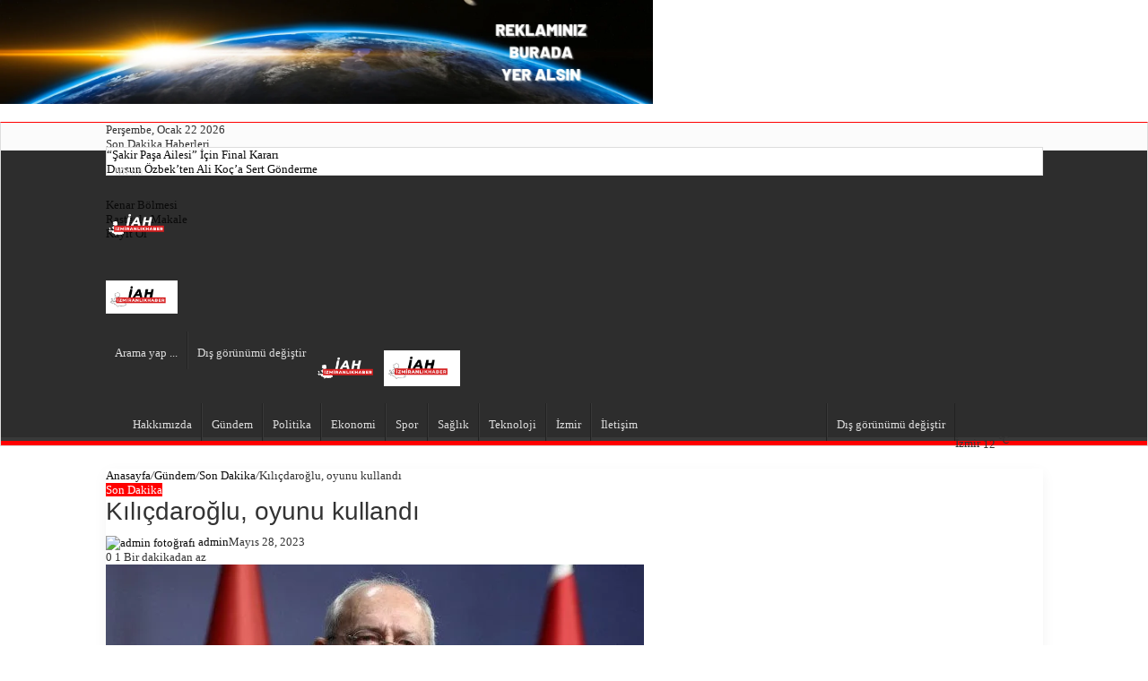

--- FILE ---
content_type: text/html; charset=UTF-8
request_url: https://izmiranlikhaber.com.tr/kilicdaroglu-oyunu-kullandi/
body_size: 34344
content:
<!DOCTYPE html><html lang="tr" class="" data-skin="light" prefix="og: https://ogp.me/ns#"><head><script data-no-optimize="1">var litespeed_docref=sessionStorage.getItem("litespeed_docref");litespeed_docref&&(Object.defineProperty(document,"referrer",{get:function(){return litespeed_docref}}),sessionStorage.removeItem("litespeed_docref"));</script> <meta charset="UTF-8" /><link rel="profile" href="https://gmpg.org/xfn/11" /><meta http-equiv='x-dns-prefetch-control' content='on'><link rel='dns-prefetch' href='//cdnjs.cloudflare.com' /><link rel='dns-prefetch' href='//ajax.googleapis.com' /><link rel='dns-prefetch' href='//fonts.googleapis.com' /><link rel='dns-prefetch' href='//fonts.gstatic.com' /><link rel='dns-prefetch' href='//s.gravatar.com' /><link rel='dns-prefetch' href='//www.google-analytics.com' /><link rel='preload' as='script' href='https://ajax.googleapis.com/ajax/libs/webfont/1/webfont.js'><style>@font-face {
		font-family: "sw-icon-font";
		src:url("https://izmiranlikhaber.com.tr/wp-content/plugins/social-warfare/assets/fonts/sw-icon-font.eot?ver=4.5.6");
		src:url("https://izmiranlikhaber.com.tr/wp-content/plugins/social-warfare/assets/fonts/sw-icon-font.eot?ver=4.5.6#iefix") format("embedded-opentype"),
		url("https://izmiranlikhaber.com.tr/wp-content/plugins/social-warfare/assets/fonts/sw-icon-font.woff?ver=4.5.6") format("woff"),
		url("https://izmiranlikhaber.com.tr/wp-content/plugins/social-warfare/assets/fonts/sw-icon-font.ttf?ver=4.5.6") format("truetype"),
		url("https://izmiranlikhaber.com.tr/wp-content/plugins/social-warfare/assets/fonts/sw-icon-font.svg?ver=4.5.6#1445203416") format("svg");
		font-weight: normal;
		font-style: normal;
		font-display:block;
	}</style> <script id="google_gtagjs-js-consent-mode-data-layer" type="litespeed/javascript">window.dataLayer=window.dataLayer||[];function gtag(){dataLayer.push(arguments)}
gtag('consent','default',{"ad_personalization":"denied","ad_storage":"denied","ad_user_data":"denied","analytics_storage":"denied","functionality_storage":"denied","security_storage":"denied","personalization_storage":"denied","region":["AT","BE","BG","CH","CY","CZ","DE","DK","EE","ES","FI","FR","GB","GR","HR","HU","IE","IS","IT","LI","LT","LU","LV","MT","NL","NO","PL","PT","RO","SE","SI","SK"],"wait_for_update":500});window._googlesitekitConsentCategoryMap={"statistics":["analytics_storage"],"marketing":["ad_storage","ad_user_data","ad_personalization"],"functional":["functionality_storage","security_storage"],"preferences":["personalization_storage"]};window._googlesitekitConsents={"ad_personalization":"denied","ad_storage":"denied","ad_user_data":"denied","analytics_storage":"denied","functionality_storage":"denied","security_storage":"denied","personalization_storage":"denied","region":["AT","BE","BG","CH","CY","CZ","DE","DK","EE","ES","FI","FR","GB","GR","HR","HU","IE","IS","IT","LI","LT","LU","LV","MT","NL","NO","PL","PT","RO","SE","SI","SK"],"wait_for_update":500}</script> <title>Kılıçdaroğlu, oyunu kullandı - İAH- İzmir Anlık Haber</title><meta name="robots" content="index, follow, max-snippet:-1, max-video-preview:-1, max-image-preview:large"/><link rel="canonical" href="https://izmiranlikhaber.com.tr/kilicdaroglu-oyunu-kullandi/" /><meta property="og:locale" content="tr_TR" /><meta property="og:type" content="article" /><meta property="og:title" content="Kılıçdaroğlu, oyunu kullandı - İAH- İzmir Anlık Haber" /><meta property="og:description" content="CHP Genel Başkanı ve Millet İttifakı Cumhurbaşkanı adayı Kemal Kılıçdaroğlu, Ankara’daki oy kullanma işleminin ardından açıklamalarda bulundu. Kılıçdaroğlu, açıklamasında şu ifadelere yer verdi: “Bu ülkeye gerçek anlamda özgürlüğün ve demokrasinin gelmesi için bütün vatandaşlarımı sandığa davet ediyorum. Oylarını kullansınlar, oylarını kullandıktan sonra da sandıklara sahip çıksınlar. Bu seçim çok zor koşullarda gerçekleşen bir seçimdir. Her &hellip;" /><meta property="og:url" content="https://izmiranlikhaber.com.tr/kilicdaroglu-oyunu-kullandi/" /><meta property="og:site_name" content="İzmir Anlık Haber" /><meta property="article:section" content="Son Dakika" /><meta property="og:image" content="https://izmiranlikhaber.com.tr/wp-content/uploads/2023/05/Kilicdaroglu-oyunu-kullandi.jpg" /><meta property="og:image:secure_url" content="https://izmiranlikhaber.com.tr/wp-content/uploads/2023/05/Kilicdaroglu-oyunu-kullandi.jpg" /><meta property="og:image:width" content="600" /><meta property="og:image:height" content="400" /><meta property="og:image:alt" content="Kılıçdaroğlu, oyunu kullandı" /><meta property="og:image:type" content="image/jpeg" /><meta property="article:published_time" content="2023-05-28T09:32:20+00:00" /><meta name="twitter:card" content="summary_large_image" /><meta name="twitter:title" content="Kılıçdaroğlu, oyunu kullandı - İAH- İzmir Anlık Haber" /><meta name="twitter:description" content="CHP Genel Başkanı ve Millet İttifakı Cumhurbaşkanı adayı Kemal Kılıçdaroğlu, Ankara’daki oy kullanma işleminin ardından açıklamalarda bulundu. Kılıçdaroğlu, açıklamasında şu ifadelere yer verdi: “Bu ülkeye gerçek anlamda özgürlüğün ve demokrasinin gelmesi için bütün vatandaşlarımı sandığa davet ediyorum. Oylarını kullansınlar, oylarını kullandıktan sonra da sandıklara sahip çıksınlar. Bu seçim çok zor koşullarda gerçekleşen bir seçimdir. Her &hellip;" /><meta name="twitter:site" content="@lzmiranlikhaber" /><meta name="twitter:creator" content="@lzmiranlikhaber" /><meta name="twitter:image" content="https://izmiranlikhaber.com.tr/wp-content/uploads/2023/05/Kilicdaroglu-oyunu-kullandi.jpg" /><meta name="twitter:label1" content="Yazan" /><meta name="twitter:data1" content="admin" /><meta name="twitter:label2" content="Okuma süresi" /><meta name="twitter:data2" content="Bir dakikadan az" /> <script type="application/ld+json" class="rank-math-schema">{"@context":"https://schema.org","@graph":[{"@type":["Person","Organization"],"@id":"https://izmiranlikhaber.com.tr/#person","name":"admin","sameAs":["https://twitter.com/lzmiranlikhaber"],"logo":{"@type":"ImageObject","@id":"https://izmiranlikhaber.com.tr/#logo","url":"https://izmiranlikhaber.com.tr/wp-content/uploads/2022/11/cropped-Beyaz-Gri-Koyu-Mavi-Acik-Profesyonel-Genel-Haber-Logo-6.png","contentUrl":"https://izmiranlikhaber.com.tr/wp-content/uploads/2022/11/cropped-Beyaz-Gri-Koyu-Mavi-Acik-Profesyonel-Genel-Haber-Logo-6.png","caption":"\u0130zmir Anl\u0131k Haber","inLanguage":"tr","width":"426","height":"155"},"image":{"@type":"ImageObject","@id":"https://izmiranlikhaber.com.tr/#logo","url":"https://izmiranlikhaber.com.tr/wp-content/uploads/2022/11/cropped-Beyaz-Gri-Koyu-Mavi-Acik-Profesyonel-Genel-Haber-Logo-6.png","contentUrl":"https://izmiranlikhaber.com.tr/wp-content/uploads/2022/11/cropped-Beyaz-Gri-Koyu-Mavi-Acik-Profesyonel-Genel-Haber-Logo-6.png","caption":"\u0130zmir Anl\u0131k Haber","inLanguage":"tr","width":"426","height":"155"}},{"@type":"WebSite","@id":"https://izmiranlikhaber.com.tr/#website","url":"https://izmiranlikhaber.com.tr","name":"\u0130zmir Anl\u0131k Haber","alternateName":"\u0130AH","publisher":{"@id":"https://izmiranlikhaber.com.tr/#person"},"inLanguage":"tr"},{"@type":"ImageObject","@id":"https://izmiranlikhaber.com.tr/wp-content/uploads/2023/05/Kilicdaroglu-oyunu-kullandi.jpg","url":"https://izmiranlikhaber.com.tr/wp-content/uploads/2023/05/Kilicdaroglu-oyunu-kullandi.jpg","width":"600","height":"400","caption":"K\u0131l\u0131\u00e7daro\u011flu, oyunu kulland\u0131","inLanguage":"tr"},{"@type":"BreadcrumbList","@id":"https://izmiranlikhaber.com.tr/kilicdaroglu-oyunu-kullandi/#breadcrumb","itemListElement":[{"@type":"ListItem","position":"1","item":{"@id":"https://izmiranlikhaber.com.tr","name":"Anasayfa"}},{"@type":"ListItem","position":"2","item":{"@id":"https://izmiranlikhaber.com.tr/kilicdaroglu-oyunu-kullandi/","name":"K\u0131l\u0131\u00e7daro\u011flu, oyunu kulland\u0131"}}]},{"@type":"WebPage","@id":"https://izmiranlikhaber.com.tr/kilicdaroglu-oyunu-kullandi/#webpage","url":"https://izmiranlikhaber.com.tr/kilicdaroglu-oyunu-kullandi/","name":"K\u0131l\u0131\u00e7daro\u011flu, oyunu kulland\u0131 - \u0130AH- \u0130zmir Anl\u0131k Haber","datePublished":"2023-05-28T09:32:20+00:00","dateModified":"2023-05-28T09:32:20+00:00","isPartOf":{"@id":"https://izmiranlikhaber.com.tr/#website"},"primaryImageOfPage":{"@id":"https://izmiranlikhaber.com.tr/wp-content/uploads/2023/05/Kilicdaroglu-oyunu-kullandi.jpg"},"inLanguage":"tr","breadcrumb":{"@id":"https://izmiranlikhaber.com.tr/kilicdaroglu-oyunu-kullandi/#breadcrumb"}},{"@type":"Person","@id":"https://izmiranlikhaber.com.tr/author/kda/","name":"admin","url":"https://izmiranlikhaber.com.tr/author/kda/","image":{"@type":"ImageObject","@id":"https://izmiranlikhaber.com.tr/wp-content/litespeed/avatar/e769d25eb32e0d60d0036579d58fdb07.jpg?ver=1769002631","url":"https://izmiranlikhaber.com.tr/wp-content/litespeed/avatar/e769d25eb32e0d60d0036579d58fdb07.jpg?ver=1769002631","caption":"admin","inLanguage":"tr"},"sameAs":["https://izmiranlikhaber.com.tr"]},{"@type":"NewsArticle","headline":"K\u0131l\u0131\u00e7daro\u011flu, oyunu kulland\u0131 - \u0130AH- \u0130zmir Anl\u0131k Haber","datePublished":"2023-05-28T09:32:20+00:00","dateModified":"2023-05-28T09:32:20+00:00","author":{"@id":"https://izmiranlikhaber.com.tr/author/kda/","name":"admin"},"publisher":{"@id":"https://izmiranlikhaber.com.tr/#person"},"description":"CHP Genel Ba\u015fkan\u0131 ve Millet \u0130ttifak\u0131 Cumhurba\u015fkan\u0131 aday\u0131 Kemal K\u0131l\u0131\u00e7daro\u011flu, Ankara\u2019daki oy kullanma i\u015fleminin ard\u0131ndan a\u00e7\u0131klamalarda bulundu.","name":"K\u0131l\u0131\u00e7daro\u011flu, oyunu kulland\u0131 - \u0130AH- \u0130zmir Anl\u0131k Haber","@id":"https://izmiranlikhaber.com.tr/kilicdaroglu-oyunu-kullandi/#richSnippet","isPartOf":{"@id":"https://izmiranlikhaber.com.tr/kilicdaroglu-oyunu-kullandi/#webpage"},"image":{"@id":"https://izmiranlikhaber.com.tr/wp-content/uploads/2023/05/Kilicdaroglu-oyunu-kullandi.jpg"},"inLanguage":"tr","mainEntityOfPage":{"@id":"https://izmiranlikhaber.com.tr/kilicdaroglu-oyunu-kullandi/#webpage"}}]}</script> <link rel='dns-prefetch' href='//www.googletagmanager.com' /><link rel='dns-prefetch' href='//pagead2.googlesyndication.com' /><link rel="alternate" type="application/rss+xml" title="İAH- İzmir Anlık Haber &raquo; akışı" href="https://izmiranlikhaber.com.tr/feed/" /><link rel="alternate" type="application/rss+xml" title="İAH- İzmir Anlık Haber &raquo; yorum akışı" href="https://izmiranlikhaber.com.tr/comments/feed/" /> <script type="litespeed/javascript">try{if("undefined"!=typeof localStorage){var tieSkin=localStorage.getItem("tie-skin"),html=document.getElementsByTagName("html")[0].classList,htmlSkin="light";if(html.contains("dark-skin")&&(htmlSkin="dark"),null!=tieSkin&&tieSkin!=htmlSkin){html.add("tie-skin-inverted");var tieSkinInverted=!0}"dark"==tieSkin?html.add("dark-skin"):"light"==tieSkin&&html.remove("dark-skin")}}catch(t){console.log(t)}</script> <link rel="alternate" type="application/rss+xml" title="İAH- İzmir Anlık Haber &raquo; Kılıçdaroğlu, oyunu kullandı yorum akışı" href="https://izmiranlikhaber.com.tr/kilicdaroglu-oyunu-kullandi/feed/" /><style type="text/css">:root{
			
					--main-nav-background: #1f2024;
					--main-nav-secondry-background: rgba(0,0,0,0.2);
					--main-nav-primary-color: #0088ff;
					--main-nav-contrast-primary-color: #FFFFFF;
					--main-nav-text-color: #FFFFFF;
					--main-nav-secondry-text-color: rgba(225,255,255,0.5);
					--main-nav-main-border-color: rgba(255,255,255,0.07);
					--main-nav-secondry-border-color: rgba(255,255,255,0.04);
				
			}</style><link rel="alternate" title="oEmbed (JSON)" type="application/json+oembed" href="https://izmiranlikhaber.com.tr/wp-json/oembed/1.0/embed?url=https%3A%2F%2Fizmiranlikhaber.com.tr%2Fkilicdaroglu-oyunu-kullandi%2F" /><link rel="alternate" title="oEmbed (XML)" type="text/xml+oembed" href="https://izmiranlikhaber.com.tr/wp-json/oembed/1.0/embed?url=https%3A%2F%2Fizmiranlikhaber.com.tr%2Fkilicdaroglu-oyunu-kullandi%2F&#038;format=xml" /><meta name="viewport" content="width=device-width, initial-scale=1.0" />		 <script src="//www.googletagmanager.com/gtag/js?id=G-JEHWHVFGJL"  data-cfasync="false" data-wpfc-render="false" type="text/javascript" async></script> <script data-cfasync="false" data-wpfc-render="false" type="text/javascript">var mi_version = '9.11.1';
				var mi_track_user = true;
				var mi_no_track_reason = '';
								var MonsterInsightsDefaultLocations = {"page_location":"https:\/\/izmiranlikhaber.com.tr\/kilicdaroglu-oyunu-kullandi\/"};
								if ( typeof MonsterInsightsPrivacyGuardFilter === 'function' ) {
					var MonsterInsightsLocations = (typeof MonsterInsightsExcludeQuery === 'object') ? MonsterInsightsPrivacyGuardFilter( MonsterInsightsExcludeQuery ) : MonsterInsightsPrivacyGuardFilter( MonsterInsightsDefaultLocations );
				} else {
					var MonsterInsightsLocations = (typeof MonsterInsightsExcludeQuery === 'object') ? MonsterInsightsExcludeQuery : MonsterInsightsDefaultLocations;
				}

								var disableStrs = [
										'ga-disable-G-JEHWHVFGJL',
									];

				/* Function to detect opted out users */
				function __gtagTrackerIsOptedOut() {
					for (var index = 0; index < disableStrs.length; index++) {
						if (document.cookie.indexOf(disableStrs[index] + '=true') > -1) {
							return true;
						}
					}

					return false;
				}

				/* Disable tracking if the opt-out cookie exists. */
				if (__gtagTrackerIsOptedOut()) {
					for (var index = 0; index < disableStrs.length; index++) {
						window[disableStrs[index]] = true;
					}
				}

				/* Opt-out function */
				function __gtagTrackerOptout() {
					for (var index = 0; index < disableStrs.length; index++) {
						document.cookie = disableStrs[index] + '=true; expires=Thu, 31 Dec 2099 23:59:59 UTC; path=/';
						window[disableStrs[index]] = true;
					}
				}

				if ('undefined' === typeof gaOptout) {
					function gaOptout() {
						__gtagTrackerOptout();
					}
				}
								window.dataLayer = window.dataLayer || [];

				window.MonsterInsightsDualTracker = {
					helpers: {},
					trackers: {},
				};
				if (mi_track_user) {
					function __gtagDataLayer() {
						dataLayer.push(arguments);
					}

					function __gtagTracker(type, name, parameters) {
						if (!parameters) {
							parameters = {};
						}

						if (parameters.send_to) {
							__gtagDataLayer.apply(null, arguments);
							return;
						}

						if (type === 'event') {
														parameters.send_to = monsterinsights_frontend.v4_id;
							var hookName = name;
							if (typeof parameters['event_category'] !== 'undefined') {
								hookName = parameters['event_category'] + ':' + name;
							}

							if (typeof MonsterInsightsDualTracker.trackers[hookName] !== 'undefined') {
								MonsterInsightsDualTracker.trackers[hookName](parameters);
							} else {
								__gtagDataLayer('event', name, parameters);
							}
							
						} else {
							__gtagDataLayer.apply(null, arguments);
						}
					}

					__gtagTracker('js', new Date());
					__gtagTracker('set', {
						'developer_id.dZGIzZG': true,
											});
					if ( MonsterInsightsLocations.page_location ) {
						__gtagTracker('set', MonsterInsightsLocations);
					}
										__gtagTracker('config', 'G-JEHWHVFGJL', {"forceSSL":"true","link_attribution":"true"} );
										window.gtag = __gtagTracker;										(function () {
						/* https://developers.google.com/analytics/devguides/collection/analyticsjs/ */
						/* ga and __gaTracker compatibility shim. */
						var noopfn = function () {
							return null;
						};
						var newtracker = function () {
							return new Tracker();
						};
						var Tracker = function () {
							return null;
						};
						var p = Tracker.prototype;
						p.get = noopfn;
						p.set = noopfn;
						p.send = function () {
							var args = Array.prototype.slice.call(arguments);
							args.unshift('send');
							__gaTracker.apply(null, args);
						};
						var __gaTracker = function () {
							var len = arguments.length;
							if (len === 0) {
								return;
							}
							var f = arguments[len - 1];
							if (typeof f !== 'object' || f === null || typeof f.hitCallback !== 'function') {
								if ('send' === arguments[0]) {
									var hitConverted, hitObject = false, action;
									if ('event' === arguments[1]) {
										if ('undefined' !== typeof arguments[3]) {
											hitObject = {
												'eventAction': arguments[3],
												'eventCategory': arguments[2],
												'eventLabel': arguments[4],
												'value': arguments[5] ? arguments[5] : 1,
											}
										}
									}
									if ('pageview' === arguments[1]) {
										if ('undefined' !== typeof arguments[2]) {
											hitObject = {
												'eventAction': 'page_view',
												'page_path': arguments[2],
											}
										}
									}
									if (typeof arguments[2] === 'object') {
										hitObject = arguments[2];
									}
									if (typeof arguments[5] === 'object') {
										Object.assign(hitObject, arguments[5]);
									}
									if ('undefined' !== typeof arguments[1].hitType) {
										hitObject = arguments[1];
										if ('pageview' === hitObject.hitType) {
											hitObject.eventAction = 'page_view';
										}
									}
									if (hitObject) {
										action = 'timing' === arguments[1].hitType ? 'timing_complete' : hitObject.eventAction;
										hitConverted = mapArgs(hitObject);
										__gtagTracker('event', action, hitConverted);
									}
								}
								return;
							}

							function mapArgs(args) {
								var arg, hit = {};
								var gaMap = {
									'eventCategory': 'event_category',
									'eventAction': 'event_action',
									'eventLabel': 'event_label',
									'eventValue': 'event_value',
									'nonInteraction': 'non_interaction',
									'timingCategory': 'event_category',
									'timingVar': 'name',
									'timingValue': 'value',
									'timingLabel': 'event_label',
									'page': 'page_path',
									'location': 'page_location',
									'title': 'page_title',
									'referrer' : 'page_referrer',
								};
								for (arg in args) {
																		if (!(!args.hasOwnProperty(arg) || !gaMap.hasOwnProperty(arg))) {
										hit[gaMap[arg]] = args[arg];
									} else {
										hit[arg] = args[arg];
									}
								}
								return hit;
							}

							try {
								f.hitCallback();
							} catch (ex) {
							}
						};
						__gaTracker.create = newtracker;
						__gaTracker.getByName = newtracker;
						__gaTracker.getAll = function () {
							return [];
						};
						__gaTracker.remove = noopfn;
						__gaTracker.loaded = true;
						window['__gaTracker'] = __gaTracker;
					})();
									} else {
										console.log("");
					(function () {
						function __gtagTracker() {
							return null;
						}

						window['__gtagTracker'] = __gtagTracker;
						window['gtag'] = __gtagTracker;
					})();
									}</script> <style id='wp-img-auto-sizes-contain-inline-css' type='text/css'>img:is([sizes=auto i],[sizes^="auto," i]){contain-intrinsic-size:3000px 1500px}
/*# sourceURL=wp-img-auto-sizes-contain-inline-css */</style><style id="litespeed-ccss">.wp-block-group{box-sizing:border-box}ul{box-sizing:border-box}:root{--wp--preset--font-size--normal:16px;--wp--preset--font-size--huge:42px}body{--wp--preset--color--black:#000;--wp--preset--color--cyan-bluish-gray:#abb8c3;--wp--preset--color--white:#fff;--wp--preset--color--pale-pink:#f78da7;--wp--preset--color--vivid-red:#cf2e2e;--wp--preset--color--luminous-vivid-orange:#ff6900;--wp--preset--color--luminous-vivid-amber:#fcb900;--wp--preset--color--light-green-cyan:#7bdcb5;--wp--preset--color--vivid-green-cyan:#00d084;--wp--preset--color--pale-cyan-blue:#8ed1fc;--wp--preset--color--vivid-cyan-blue:#0693e3;--wp--preset--color--vivid-purple:#9b51e0;--wp--preset--gradient--vivid-cyan-blue-to-vivid-purple:linear-gradient(135deg,rgba(6,147,227,1) 0%,#9b51e0 100%);--wp--preset--gradient--light-green-cyan-to-vivid-green-cyan:linear-gradient(135deg,#7adcb4 0%,#00d082 100%);--wp--preset--gradient--luminous-vivid-amber-to-luminous-vivid-orange:linear-gradient(135deg,rgba(252,185,0,1) 0%,rgba(255,105,0,1) 100%);--wp--preset--gradient--luminous-vivid-orange-to-vivid-red:linear-gradient(135deg,rgba(255,105,0,1) 0%,#cf2e2e 100%);--wp--preset--gradient--very-light-gray-to-cyan-bluish-gray:linear-gradient(135deg,#eee 0%,#a9b8c3 100%);--wp--preset--gradient--cool-to-warm-spectrum:linear-gradient(135deg,#4aeadc 0%,#9778d1 20%,#cf2aba 40%,#ee2c82 60%,#fb6962 80%,#fef84c 100%);--wp--preset--gradient--blush-light-purple:linear-gradient(135deg,#ffceec 0%,#9896f0 100%);--wp--preset--gradient--blush-bordeaux:linear-gradient(135deg,#fecda5 0%,#fe2d2d 50%,#6b003e 100%);--wp--preset--gradient--luminous-dusk:linear-gradient(135deg,#ffcb70 0%,#c751c0 50%,#4158d0 100%);--wp--preset--gradient--pale-ocean:linear-gradient(135deg,#fff5cb 0%,#b6e3d4 50%,#33a7b5 100%);--wp--preset--gradient--electric-grass:linear-gradient(135deg,#caf880 0%,#71ce7e 100%);--wp--preset--gradient--midnight:linear-gradient(135deg,#020381 0%,#2874fc 100%);--wp--preset--duotone--dark-grayscale:url('#wp-duotone-dark-grayscale');--wp--preset--duotone--grayscale:url('#wp-duotone-grayscale');--wp--preset--duotone--purple-yellow:url('#wp-duotone-purple-yellow');--wp--preset--duotone--blue-red:url('#wp-duotone-blue-red');--wp--preset--duotone--midnight:url('#wp-duotone-midnight');--wp--preset--duotone--magenta-yellow:url('#wp-duotone-magenta-yellow');--wp--preset--duotone--purple-green:url('#wp-duotone-purple-green');--wp--preset--duotone--blue-orange:url('#wp-duotone-blue-orange');--wp--preset--font-size--small:13px;--wp--preset--font-size--medium:20px;--wp--preset--font-size--large:36px;--wp--preset--font-size--x-large:42px;--wp--preset--spacing--20:.44rem;--wp--preset--spacing--30:.67rem;--wp--preset--spacing--40:1rem;--wp--preset--spacing--50:1.5rem;--wp--preset--spacing--60:2.25rem;--wp--preset--spacing--70:3.38rem;--wp--preset--spacing--80:5.06rem;--wp--preset--shadow--natural:6px 6px 9px rgba(0,0,0,.2);--wp--preset--shadow--deep:12px 12px 50px rgba(0,0,0,.4);--wp--preset--shadow--sharp:6px 6px 0px rgba(0,0,0,.2);--wp--preset--shadow--outlined:6px 6px 0px -3px rgba(255,255,255,1),6px 6px rgba(0,0,0,1);--wp--preset--shadow--crisp:6px 6px 0px rgba(0,0,0,1)}.has-vivid-red-color{color:var(--wp--preset--color--vivid-red)!important}.swp-content-locator{display:none!important;margin:0!important}*{padding:0;margin:0;outline:none;list-style:none;border:0 none}*,*:before,*:after{-webkit-box-sizing:border-box;-moz-box-sizing:border-box;-ms-box-sizing:border-box;box-sizing:border-box}html{-ms-touch-action:manipulation;touch-action:manipulation}body{background:#fff url(/wp-content/themes/sahifa/images/patterns/body-bg7.png);color:#333;font-family:'Droid Sans',Arial,Verdana,sans-serif;font-size:13px}h1,h2,h3{font-weight:400}a{color:#444;text-decoration:none}.clear{clear:both}#theme-header:after,#main-nav:after{display:block;visibility:hidden;clear:both;height:0;content:" "}iframe{max-width:100%}input{border:1px solid #ccc;background:#fff;font-size:inherit}input{padding:5px;outline:none}button{padding:4px;vertical-align:middle}input[type=text]{border-color:#f1f1f1;border-top-color:#ddd;border-left-color:#ddd;background-color:#f9f9f9;color:#515151;font:12px Tahoma;padding:8px;margin-bottom:7px;-webkit-border-radius:3px;-moz-border-radius:3px;border-radius:3px}.button{width:auto;position:relative;background-color:#f88c00;color:#fff;padding:5px 12px;font:12px Tahoma;display:inline-block;line-height:22px;border:0 none;text-decoration:none;-webkit-border-radius:2px;-moz-border-radius:2px;border-radius:2px;-webkit-appearance:none!important;-moz-appearance:none!important;appearance:none!important}::-webkit-scrollbar-track{background:#fff;-webkit-box-shadow:inset 1px 1px 2px #e0e0e0;border:1px solid #d8d8d8}::-webkit-scrollbar-thumb{background:#f88c00;-webkit-box-shadow:inset 1px 1px 2px rgba(155,155,155,.4)}::-webkit-scrollbar-thumb:hover{-webkit-box-shadow:inset 1px 1px 10px rgba(0,0,0,.3)}::-webkit-scrollbar-thumb:active{background:#888;-webkit-box-shadow:inset 1px 1px 2px rgba(0,0,0,.3)}.fa-search:before{content:"\f002"}.fa-close:before{content:"\f00d"}.fa-home:before{content:"\f015"}.fa-random:before{content:"\f074"}.fa-twitter:before{content:"\f099"}.fa-facebook:before{content:"\f09a"}.fa-pinterest:before{content:"\f0d2"}.fa-linkedin:before{content:"\f0e1"}.fa-bolt:before{content:"\f0e7"}.fa-instagram:before{content:"\f16d"}.fa{display:inline-block;font:normal normal normal 14px/1 FontAwesome;font-size:inherit;text-rendering:auto;-webkit-font-smoothing:antialiased;-moz-osx-font-smoothing:grayscale;transform:none}@media only screen and (-webkit-min-device-pixel-ratio:2),only screen and (min-device-pixel-ratio:2){#main-nav ul li.menu-item-home a{background-image:url(/wp-content/themes/sahifa/images/home@2x.png)!important;background-size:30px 78px}}.wrapper-outer{position:relative}.background-cover{position:fixed;background-repeat:no-repeat;top:0;left:0;z-index:0;overflow:hidden;width:100%;height:100%;-webkit-background-size:cover;-moz-background-size:cover;-o-background-size:cover;background-size:cover}.container{width:1045px;margin:0 auto}#wrapper.boxed{margin:0 auto}#wrapper.boxed #theme-header,#wrapper.boxed .breaking-news,#wrapper.boxed #main-content{width:1045px;-webkit-box-shadow:0 0 3px #cacaca;-moz-box-shadow:0 0 3px #cacaca;box-shadow:0 0 3px #cacaca}#wrapper.boxed #main-content{padding-right:24px;padding-left:24px}#theme-header{background:#fff;margin:20px auto 25px;border-top:3px solid #f88c00;position:relative}.top-nav{background:#fbfbfb;border-bottom:1px solid #ececec;height:31px}.today-date{float:left;padding:0 10px;font-size:10px;color:#666;margin:10px 10px 0 0;font-weight:700;text-transform:uppercase;border:1px solid #ccc;border-width:0 1px 0 0}.search-block{height:30px;overflow:hidden;float:right;margin-left:5px;position:relative}.search-block:after{content:" ";display:block;width:0;height:0;position:absolute;top:10px;z-index:2;right:30px;border:4px solid transparent;border-right-color:#f88c00}.search-block #s-header{background:#fff;float:right;font:normal 11px tahoma;padding:9px 12px 8px;width:90px;color:#c5c5c5;border:0 none;border:1px solid #ececec;border-width:0 0 0 1px;-webkit-border-radius:0;-moz-border-radius:0;border-radius:0}.search-block .search-button{background:#f88c00;float:right;height:30px;width:30px;display:block;border:0 none;box-shadow:none!important;padding:0;-webkit-border-radius:0;-moz-border-radius:0;border-radius:0}.search-block button.search-button i:before{font-size:18px;color:#fff}.top-nav .social-icons{float:right;padding-top:2px}.top-nav .social-icons a{color:#555}.top-nav .social-icons a{opacity:.5}.top-nav .social-icons i:before{padding:0 2px;line-height:24px;font-size:14px}.header-content{padding:20px 15px;margin:0 auto}.logo{float:left}.logo img{max-width:100%}.logo h2{font:bold 32pt arial}.logo strong{display:none}#theme-header.center-logo .logo,#theme-header.center-logo .e3lan-top{float:none;text-align:center}#main-nav{margin:0 auto;background:#2d2d2d;box-shadow:inset -1px -5px 0px -1px #393939;min-height:52px;border-bottom:5px solid #f88c00}#main-nav .container{position:relative}#main-nav .main-menu{margin-left:10px}#main-nav ul li{font-size:13px;position:relative;display:inline-block;float:left;border:1px solid #222;border-width:0 0 0 1px;height:42px}#main-nav ul li:first-child,#main-nav ul li:first-child a{border:0 none}#main-nav ul li:last-child a{border-right-width:0}#main-nav ul li a{display:block;height:42px;position:relative;line-height:47px;color:#ddd;padding:0 10px;border:1px solid #383838;border-width:0 0 0 1px}#main-nav ul li.current-menu-parent a{background:#f88c00;color:#fff;height:52px;line-height:57px;border-width:0!important}#main-nav ul li.current-menu-parent{margin-top:-5px;height:52px;border-width:0}#main-nav ul li.menu-item-home a{background-image:url(/wp-content/themes/sahifa/images/home.png)!important;background-repeat:no-repeat!important;background-position:center -44px;text-indent:-9999px;width:52px}#main-nav ul li.menu-item-home:after{display:none}.main-nav-logo{padding:10px 10px 0;float:left;display:none;opacity:.8}.main-nav-logo img{height:27px;width:auto}a.random-article{background:#494949;width:42px;height:47px;display:block;float:right;margin-left:1px;color:#fff;text-align:center;position:relative}a.random-article i:before{font-size:18px;width:42px;line-height:50px}.breaking-news{background:#fff;height:32px;margin:-5px auto 25px;overflow:hidden;position:relative}.breaking-news span.breaking-news-title{background:#f43d2a;display:block;float:left;padding:8px 10px 0;height:32px;color:#fff;font-family:BebasNeueRegular,arial,Georgia,serif;font-size:14pt}.breaking-news span.breaking-news-title i{display:none}.breaking-news ul{float:left}.breaking-news ul li{display:block}.breaking-news ul a{padding:8px;display:block;white-space:nowrap;font-family:tahoma;background:#fff}#main-content{background:#fff;margin:20px auto 25px;position:relative;padding:24px 0;-webkit-transform:none}#main-content:after{display:block;visibility:hidden;clear:both;height:0;content:"."}.content{float:left;width:660px}#crumbs{margin-bottom:10px;clear:both;padding-bottom:5px;border-bottom:1px solid #eee}#crumbs span.delimiter{padding:0 3px}.lazy-enabled #main-content .post-thumbnail,.lazy-enabled #main-content img{opacity:0}#sidebar .widget-container,.post-listing{background:#fff;border-bottom:4px solid #f88c00;-webkit-box-shadow:0 0 3px #cacaca;-moz-box-shadow:0 0 3px #cacaca;box-shadow:0 0 3px #cacaca}.single-post-thumb{margin:0 -1px!important;line-height:0!important}.single-post-thumb img{width:100%;height:auto;max-width:100%}.post-listing.post{margin-bottom:40px}.post-inner{padding:20px}.post-title{font-family:BebasNeueRegular,arial,Georgia,serif;margin-bottom:10px;font-size:28px}.post-thumbnail{margin-right:15px;position:relative;line-height:0}.post-thumbnail a{display:block!important;background:#000;font-size:0}.post-thumbnail img{height:auto;max-width:100%;width:100%}.overlay-icon:before{content:'\f15c';color:#fff;display:block;position:absolute;top:50%;left:50%;border:3px solid #fff;border-radius:100%;width:40px;height:40px;text-align:center;font-size:18px;line-height:35px;margin:-20px 0 0 -20px;opacity:0;-webkit-backface-visibility:hidden;-webkit-transform:scale(0);-moz-transform:scale(0);-ms-transform:scale(0);-o-transform:scale(0);transform:scale(0)}.entry h3{margin-top:25px;margin-bottom:10px;line-height:1em;font-family:Helvetica;font-weight:400}.entry h3{font-size:24px}.block-head{padding:3px 0 0;overflow:hidden}.block-head h3{float:left;margin-right:10px;font-size:22px;font-family:BebasNeueRegular,arial,Georgia,serif}#check-also-box{position:fixed;z-index:999;bottom:65px;right:-350px;width:300px;border-top:4px solid #f88c00;border-bottom:0 none;padding:10px 20px 20px}#check-also-box .block-head{padding:0}#check-also-box .block-head h3{text-align:center;margin:0 0 10px;display:block;float:none}#check-also-box .post-thumbnail{margin:0 0 10px}.check-also-post{padding-bottom:10px;margin-bottom:10px;border-bottom:1px solid #eee}.check-also-post:last-child{padding-bottom:0;margin-bottom:0;border-bottom:0 none}.check-also-post .post-title{font-size:22px;margin-bottom:5px}.check-also-post p{line-height:20px}#check-also-close{position:absolute;left:0;top:0;padding:1px 8px 3px;background:#ff8500;color:#fff;font-size:19px}#sidebar{float:right;width:310px}.theiaStickySidebar:after{content:"";display:table;clear:both}.widget{clear:both;margin-bottom:25px}.widget-container{padding:10px;clear:both}.widget-container p:not(:last-child){padding-bottom:1em}.social-icons{text-align:center}.social-icons a{margin:2px;position:relative;text-shadow:none;display:inline-block}img{max-width:100%;height:auto;vertical-align:middle}.e3lan-top{float:right;line-height:0}.e3lan-post{line-height:0;margin:20px auto;text-align:center}#slide-out{background:#222;position:absolute;display:block;left:0;top:0;z-index:1;height:100%;width:80%;color:#ddd;-webkit-transform:translate3d(-101%,0,0);-moz-transform:translate3d(-100%,0,0);-ms-transform:translate3d(-100%,0,0);-o-transform:translate3d(-100%,0,0);transform:translate3d(-100%,0,0);-webkit-backface-visibility:hidden;-moz-backface-visibility:hidden;-ms-backface-visibility:hidden;-o-backface-visibility:hidden;backface-visibility:hidden}.search-mobile{margin:15px 10px;height:30px;overflow:hidden;background:#fcfcfc;border:1px solid #ddd;border-top-color:#d1d1d1;border-left-color:#d1d1d1;overflow:hidden;position:relative;-webkit-border-radius:20px;-moz-border-radius:20px;border-radius:20px;-webkit-box-shadow:inset 0 2px 5px #eee;-moz-box-shadow:inset 0 2px 5px #eee;box-shadow:inset 0 2px 5px #eee}.search-mobile #s-mobile{background:0 0;float:right;margin:0;padding:7px 12px;width:100%;color:#444;border:0 none}.search-mobile button.search-button{background:0 0;position:absolute;top:0;right:0;height:28px;padding:0;width:40px;font-size:18px;color:#666}#slide-out .social-icons{margin-bottom:15px}#slide-out .social-icons a{color:#ccc;font-size:16px;padding:0 4px}#mobile-menu{border-top:1px solid #2d2d2d;display:none}#slide-out-open{display:none;margin:0;position:absolute;top:33px;left:5px;opacity:1;height:33px;width:40px;z-index:505}#slide-out-open span{left:6px}#slide-out-open span,#slide-out-open span:after,#slide-out-open span:before{top:5px;position:absolute;content:' ';display:block;height:3px;width:28px;background:#333;-webkit-border-radius:10px;-moz-border-radius:10px;border-radius:10px}#slide-out-open span:before{top:8px}#slide-out-open span:after{top:16px}@media only screen and (max-width:1045px){#wrapper.boxed{width:99%}#wrapper.boxed #theme-header,#wrapper.boxed .breaking-news,#wrapper.boxed #main-content,#wrapper.boxed .container{width:100%}#wrapper.boxed #main-content{padding:15px}.content{width:66.5%}#sidebar{width:32%}}@media only screen and (max-width:990px){.logo{float:none!important;text-align:center;margin:0!important;clear:both}.e3lan-top{margin-top:20px;float:none!important;text-align:center}.content,#sidebar{width:100%;float:none}#check-also-box{display:none}}@media only screen and (max-width:900px){.top-nav,#main-nav{display:none}#slide-out-open{display:block}#wrapper{background-color:#fff;width:100%!important}#wrapper #theme-header{margin-top:0;width:100%!important;-webkit-box-shadow:0 0 3px #cacaca!important;-moz-box-shadow:0 0 3px #cacaca!important;box-shadow:0 0 3px #cacaca!important}#wrapper .breaking-news{width:99%!important;margin-right:auto;margin-left:auto;margin-bottom:10px;-webkit-box-shadow:0 0 1px #cacaca!important;-moz-box-shadow:0 0 1px #cacaca!important;box-shadow:0 0 1px #cacaca!important}#wrapper #main-content{width:99%!important;padding:0!important;-webkit-box-shadow:none!important;-moz-box-shadow:none!important;box-shadow:none!important}#wrapper #main-content{margin-top:10px}.header-content{padding-right:0;padding-left:0}}@media only screen and (max-width:670px){.breaking-news span.breaking-news-title span{display:none}.breaking-news span.breaking-news-title{padding-bottom:7px}.breaking-news span.breaking-news-title i{display:block;margin-top:-2px}}@media only screen and (max-width:350px){.logo{text-align:right;padding-right:20px}.logo img{max-width:50%;height:auto}#main-content{padding-top:0}.overlay-icon:before{border-width:2px;width:30px;height:30px;font-size:14px;line-height:26px;margin:-15px 0 0 -15px}}:root{--swiper-theme-color:#007aff}:root{--swiper-navigation-size:44px}:root{--jp-carousel-primary-color:#fff;--jp-carousel-primary-subtle-color:#999;--jp-carousel-bg-color:#000;--jp-carousel-bg-faded-color:#222;--jp-carousel-border-color:#3a3a3a}#likes-other-gravatars{background-color:#2e4453;border-width:0;box-shadow:0 0 10px #2e4453;box-shadow:0 0 10px rgba(46,68,83,.6);display:none;min-width:130px;padding:10px 10px 12px;position:absolute;z-index:1000}#likes-other-gravatars *{line-height:normal}#likes-other-gravatars .likes-text{color:#fff;font-size:12px;padding-bottom:8px}#likes-other-gravatars ul{list-style-type:none;margin:0;padding:0;text-indent:0}#likes-other-gravatars ul.wpl-avatars{display:block;max-height:190px;overflow:auto}.post-likes-widget-placeholder .button{display:none}#jp-relatedposts{clear:both;display:none;margin:1em 0;padding-top:1em;position:relative}.jp-relatedposts:after{clear:both;content:"";display:block}#jp-relatedposts h3.jp-relatedposts-headline{display:inline-block;float:left;font-family:inherit;font-size:9pt;font-weight:700;margin:0 0 1em}#jp-relatedposts h3.jp-relatedposts-headline em:before{border-top:1px solid #dcdcde;border-top:1px solid rgba(0,0,0,.2);content:"";display:block;margin-bottom:1em;min-width:30px;width:100%}#jp-relatedposts h3.jp-relatedposts-headline em{font-style:normal;font-weight:700}#slide-out{display:none}.overlay-icon,#slide-out{display:none}#main-content,.breaking-news,#theme-header,#sidebar .widget-container,.post-listing{border:1px solid #ddd}.post-thumbnail a,.post-thumbnail{min-width:100px}.overlay-icon,#slide-out{display:none}@media screen{body{font-family:'Droid Sans'}#main-nav,#sidebar .widget-container,.post-listing{border-bottom-color:red}.search-block .search-button,#main-nav ul li.current-menu-parent a,.button,#check-also-close{background-color:red}::-webkit-scrollbar-thumb{background-color:red!important}#theme-header,#check-also-box{border-top-color:red}.search-block:after{border-right-color:red}.background-cover{background-color:#fff!important;background-image:url('')!important;filter:progid:DXImageTransform.Microsoft.AlphaImageLoader(src='',sizingMethod='scale')!important;-ms-filter:"progid:DXImageTransform.Microsoft.AlphaImageLoader(src='',sizingMethod='scale')"!important}a{color:#000}#main-nav,#sidebar .widget-container,.post-listing{border-bottom-color:red}.search-block .search-button,#main-nav ul li.current-menu-parent a,.button,#check-also-close{background-color:red}::-webkit-scrollbar-thumb{background-color:red!important}#theme-header,#check-also-box{border-top-color:red}.search-block:after{border-right-color:red}}</style><link rel="preload" data-asynced="1" data-optimized="2" as="style" onload="this.onload=null;this.rel='stylesheet'" href="https://izmiranlikhaber.com.tr/wp-content/litespeed/ucss/0a95d1aafa7eb62f69530adcbf9e2b4a.css?ver=f01bb" /><script data-optimized="1" type="litespeed/javascript" data-src="https://izmiranlikhaber.com.tr/wp-content/plugins/litespeed-cache/assets/js/css_async.min.js"></script> <style id='tie-css-print-inline-css' type='text/css'>.wf-active .logo-text,.wf-active h1,.wf-active h2,.wf-active h3,.wf-active h4,.wf-active h5,.wf-active h6,.wf-active .the-subtitle{font-family: 'Poppins';}:root:root{--brand-color: #ff0000;--dark-brand-color: #cd0000;--bright-color: #FFFFFF;--base-color: #2c2f34;}#reading-position-indicator{box-shadow: 0 0 10px rgba( 255,0,0,0.7);}:root:root{--brand-color: #ff0000;--dark-brand-color: #cd0000;--bright-color: #FFFFFF;--base-color: #2c2f34;}#reading-position-indicator{box-shadow: 0 0 10px rgba( 255,0,0,0.7);}.tie-weather-widget.widget,.container-wrapper{box-shadow: 0 5px 15px 0 rgba(0,0,0,0.05);}.dark-skin .tie-weather-widget.widget,.dark-skin .container-wrapper{box-shadow: 0 5px 15px 0 rgba(0,0,0,0.2);}a,body .entry a,.dark-skin body .entry a,.comment-list .comment-content a{color: #0a0a0a;}#content a:hover{text-decoration: underline !important;}#the-post .entry-content a:not(.shortc-button){color: #5b5b5b !important;}#the-post .entry-content a:not(.shortc-button):hover{color: #002293 !important;}.tie-cat-6,.tie-cat-item-6 > span{background-color:#ff0000 !important;color:#FFFFFF !important;}.tie-cat-6:after{border-top-color:#ff0000 !important;}.tie-cat-6:hover{background-color:#e10000 !important;}.tie-cat-6:hover:after{border-top-color:#e10000 !important;}.tie-cat-5,.tie-cat-item-5 > span{background-color:#00991a !important;color:#FFFFFF !important;}.tie-cat-5:after{border-top-color:#00991a !important;}.tie-cat-5:hover{background-color:#007b00 !important;}.tie-cat-5:hover:after{border-top-color:#007b00 !important;}.tie-cat-9,.tie-cat-item-9 > span{background-color:#ff7700 !important;color:#FFFFFF !important;}.tie-cat-9:after{border-top-color:#ff7700 !important;}.tie-cat-9:hover{background-color:#e15900 !important;}.tie-cat-9:hover:after{border-top-color:#e15900 !important;}.tie-cat-8,.tie-cat-item-8 > span{background-color:#00a316 !important;color:#FFFFFF !important;}.tie-cat-8:after{border-top-color:#00a316 !important;}.tie-cat-8:hover{background-color:#008500 !important;}.tie-cat-8:hover:after{border-top-color:#008500 !important;}.tie-cat-10,.tie-cat-item-10 > span{background-color:#ff0000 !important;color:#FFFFFF !important;}.tie-cat-10:after{border-top-color:#ff0000 !important;}.tie-cat-10:hover{background-color:#e10000 !important;}.tie-cat-10:hover:after{border-top-color:#e10000 !important;}.tie-cat-3,.tie-cat-item-3 > span{background-color:#ff0000 !important;color:#FFFFFF !important;}.tie-cat-3:after{border-top-color:#ff0000 !important;}.tie-cat-3:hover{background-color:#e10000 !important;}.tie-cat-3:hover:after{border-top-color:#e10000 !important;}.tie-cat-26,.tie-cat-item-26 > span{background-color:#ff0000 !important;color:#FFFFFF !important;}.tie-cat-26:after{border-top-color:#ff0000 !important;}.tie-cat-26:hover{background-color:#e10000 !important;}.tie-cat-26:hover:after{border-top-color:#e10000 !important;}.tie-cat-1,.tie-cat-item-1 > span{background-color:#ff0000 !important;color:#FFFFFF !important;}.tie-cat-1:after{border-top-color:#ff0000 !important;}.tie-cat-1:hover{background-color:#e10000 !important;}.tie-cat-1:hover:after{border-top-color:#e10000 !important;}.tie-cat-7,.tie-cat-item-7 > span{background-color:#ff0000 !important;color:#FFFFFF !important;}.tie-cat-7:after{border-top-color:#ff0000 !important;}.tie-cat-7:hover{background-color:#e10000 !important;}.tie-cat-7:hover:after{border-top-color:#e10000 !important;}.tie-cat-4,.tie-cat-item-4 > span{background-color:#ff0000 !important;color:#FFFFFF !important;}.tie-cat-4:after{border-top-color:#ff0000 !important;}.tie-cat-4:hover{background-color:#e10000 !important;}.tie-cat-4:hover:after{border-top-color:#e10000 !important;}.tie-cat-96,.tie-cat-item-96 > span{background-color:#ff0000 !important;color:#FFFFFF !important;}.tie-cat-96:after{border-top-color:#ff0000 !important;}.tie-cat-96:hover{background-color:#e10000 !important;}.tie-cat-96:hover:after{border-top-color:#e10000 !important;}.tie-cat-78,.tie-cat-item-78 > span{background-color:#ff0000 !important;color:#FFFFFF !important;}.tie-cat-78:after{border-top-color:#ff0000 !important;}.tie-cat-78:hover{background-color:#e10000 !important;}.tie-cat-78:hover:after{border-top-color:#e10000 !important;}.tie-cat-109,.tie-cat-item-109 > span{background-color:#b259b7 !important;color:#FFFFFF !important;}.tie-cat-109:after{border-top-color:#b259b7 !important;}.tie-cat-109:hover{background-color:#943b99 !important;}.tie-cat-109:hover:after{border-top-color:#943b99 !important;}
/*# sourceURL=tie-css-print-inline-css */</style> <script type="litespeed/javascript" data-src="https://izmiranlikhaber.com.tr/wp-includes/js/jquery/jquery.min.js" id="jquery-core-js"></script> <script id="wp-yandex-metrika_YmEc-js-after" type="litespeed/javascript">window.tmpwpym={datalayername:'DataLayer',counters:JSON.parse('[{"number":"100194488329944883299999","webvisor":"1"}]'),targets:JSON.parse('[]')}</script> <script type="litespeed/javascript" data-src="https://izmiranlikhaber.com.tr/wp-content/plugins/google-analytics-for-wordpress/assets/js/frontend-gtag.min.js" id="monsterinsights-frontend-script-js" data-wp-strategy="async"></script> <script data-cfasync="false" data-wpfc-render="false" type="text/javascript" id='monsterinsights-frontend-script-js-extra'>/*  */
var monsterinsights_frontend = {"js_events_tracking":"true","download_extensions":"doc,pdf,ppt,zip,xls,docx,pptx,xlsx","inbound_paths":"[{\"path\":\"\\\/go\\\/\",\"label\":\"affiliate\"},{\"path\":\"\\\/recommend\\\/\",\"label\":\"affiliate\"}]","home_url":"https:\/\/izmiranlikhaber.com.tr","hash_tracking":"false","v4_id":"G-JEHWHVFGJL"};/*  */</script> 
 <script type="litespeed/javascript" data-src="https://www.googletagmanager.com/gtag/js?id=GT-MJJM4FD" id="google_gtagjs-js"></script> <script id="google_gtagjs-js-after" type="litespeed/javascript">window.dataLayer=window.dataLayer||[];function gtag(){dataLayer.push(arguments)}
gtag("set","linker",{"domains":["izmiranlikhaber.com.tr"]});gtag("js",new Date());gtag("set","developer_id.dZTNiMT",!0);gtag("config","GT-MJJM4FD")</script> <link rel="https://api.w.org/" href="https://izmiranlikhaber.com.tr/wp-json/" /><link rel="alternate" title="JSON" type="application/json" href="https://izmiranlikhaber.com.tr/wp-json/wp/v2/posts/1733" /><link rel="EditURI" type="application/rsd+xml" title="RSD" href="https://izmiranlikhaber.com.tr/xmlrpc.php?rsd" /><meta name="generator" content="Site Kit by Google 1.170.0" /><style type="text/css" media="screen"></style><meta name="verification" content="f612c7d25f5690ad41496fcfdbf8d1" /><meta http-equiv="X-UA-Compatible" content="IE=edge"><meta name="google-adsense-platform-account" content="ca-host-pub-2644536267352236"><meta name="google-adsense-platform-domain" content="sitekit.withgoogle.com"> <script type="litespeed/javascript" data-src="https://pagead2.googlesyndication.com/pagead/js/adsbygoogle.js?client=ca-pub-1639985211861569&amp;host=ca-host-pub-2644536267352236" crossorigin="anonymous"></script> 
 <script type="litespeed/javascript">(function(m,e,t,r,i,k,a){m[i]=m[i]||function(){(m[i].a=m[i].a||[]).push(arguments)};m[i].l=1*new Date();k=e.createElement(t),a=e.getElementsByTagName(t)[0],k.async=1,k.src=r,a.parentNode.insertBefore(k,a)})(window,document,"script","https://mc.yandex.ru/metrika/tag.js","ym");ym("100194488329944883299999","init",{clickmap:!0,trackLinks:!0,accurateTrackBounce:!0,webvisor:!0,ecommerce:"DataLayer",params:{__ym:{"ymCmsPlugin":{"cms":"wordpress","cmsVersion":"6.9","pluginVersion":"1.2.1","ymCmsRip":"1307124344"}}}})</script> <link rel="icon" href="https://izmiranlikhaber.com.tr/wp-content/uploads/2023/07/cropped-Adsiz-500-×-500-piksel-2-1-32x32.png" sizes="32x32" /><link rel="icon" href="https://izmiranlikhaber.com.tr/wp-content/uploads/2023/07/cropped-Adsiz-500-×-500-piksel-2-1-192x192.png" sizes="192x192" /><link rel="apple-touch-icon" href="https://izmiranlikhaber.com.tr/wp-content/uploads/2023/07/cropped-Adsiz-500-×-500-piksel-2-1-180x180.png" /><meta name="msapplication-TileImage" content="https://izmiranlikhaber.com.tr/wp-content/uploads/2023/07/cropped-Adsiz-500-×-500-piksel-2-1-270x270.png" /><style id='wp-block-categories-inline-css' type='text/css'>.wp-block-categories{box-sizing:border-box}.wp-block-categories.alignleft{margin-right:2em}.wp-block-categories.alignright{margin-left:2em}.wp-block-categories.wp-block-categories-dropdown.aligncenter{text-align:center}.wp-block-categories .wp-block-categories__label{display:block;width:100%}
/*# sourceURL=https://izmiranlikhaber.com.tr/wp-includes/blocks/categories/style.min.css */</style><style id='wp-block-heading-inline-css' type='text/css'>h1:where(.wp-block-heading).has-background,h2:where(.wp-block-heading).has-background,h3:where(.wp-block-heading).has-background,h4:where(.wp-block-heading).has-background,h5:where(.wp-block-heading).has-background,h6:where(.wp-block-heading).has-background{padding:1.25em 2.375em}h1.has-text-align-left[style*=writing-mode]:where([style*=vertical-lr]),h1.has-text-align-right[style*=writing-mode]:where([style*=vertical-rl]),h2.has-text-align-left[style*=writing-mode]:where([style*=vertical-lr]),h2.has-text-align-right[style*=writing-mode]:where([style*=vertical-rl]),h3.has-text-align-left[style*=writing-mode]:where([style*=vertical-lr]),h3.has-text-align-right[style*=writing-mode]:where([style*=vertical-rl]),h4.has-text-align-left[style*=writing-mode]:where([style*=vertical-lr]),h4.has-text-align-right[style*=writing-mode]:where([style*=vertical-rl]),h5.has-text-align-left[style*=writing-mode]:where([style*=vertical-lr]),h5.has-text-align-right[style*=writing-mode]:where([style*=vertical-rl]),h6.has-text-align-left[style*=writing-mode]:where([style*=vertical-lr]),h6.has-text-align-right[style*=writing-mode]:where([style*=vertical-rl]){rotate:180deg}
/*# sourceURL=https://izmiranlikhaber.com.tr/wp-includes/blocks/heading/style.min.css */</style><style id='wp-block-image-inline-css' type='text/css'>.wp-block-image>a,.wp-block-image>figure>a{display:inline-block}.wp-block-image img{box-sizing:border-box;height:auto;max-width:100%;vertical-align:bottom}@media not (prefers-reduced-motion){.wp-block-image img.hide{visibility:hidden}.wp-block-image img.show{animation:show-content-image .4s}}.wp-block-image[style*=border-radius] img,.wp-block-image[style*=border-radius]>a{border-radius:inherit}.wp-block-image.has-custom-border img{box-sizing:border-box}.wp-block-image.aligncenter{text-align:center}.wp-block-image.alignfull>a,.wp-block-image.alignwide>a{width:100%}.wp-block-image.alignfull img,.wp-block-image.alignwide img{height:auto;width:100%}.wp-block-image .aligncenter,.wp-block-image .alignleft,.wp-block-image .alignright,.wp-block-image.aligncenter,.wp-block-image.alignleft,.wp-block-image.alignright{display:table}.wp-block-image .aligncenter>figcaption,.wp-block-image .alignleft>figcaption,.wp-block-image .alignright>figcaption,.wp-block-image.aligncenter>figcaption,.wp-block-image.alignleft>figcaption,.wp-block-image.alignright>figcaption{caption-side:bottom;display:table-caption}.wp-block-image .alignleft{float:left;margin:.5em 1em .5em 0}.wp-block-image .alignright{float:right;margin:.5em 0 .5em 1em}.wp-block-image .aligncenter{margin-left:auto;margin-right:auto}.wp-block-image :where(figcaption){margin-bottom:1em;margin-top:.5em}.wp-block-image.is-style-circle-mask img{border-radius:9999px}@supports ((-webkit-mask-image:none) or (mask-image:none)) or (-webkit-mask-image:none){.wp-block-image.is-style-circle-mask img{border-radius:0;-webkit-mask-image:url('data:image/svg+xml;utf8,<svg viewBox="0 0 100 100" xmlns="http://www.w3.org/2000/svg"><circle cx="50" cy="50" r="50"/></svg>');mask-image:url('data:image/svg+xml;utf8,<svg viewBox="0 0 100 100" xmlns="http://www.w3.org/2000/svg"><circle cx="50" cy="50" r="50"/></svg>');mask-mode:alpha;-webkit-mask-position:center;mask-position:center;-webkit-mask-repeat:no-repeat;mask-repeat:no-repeat;-webkit-mask-size:contain;mask-size:contain}}:root :where(.wp-block-image.is-style-rounded img,.wp-block-image .is-style-rounded img){border-radius:9999px}.wp-block-image figure{margin:0}.wp-lightbox-container{display:flex;flex-direction:column;position:relative}.wp-lightbox-container img{cursor:zoom-in}.wp-lightbox-container img:hover+button{opacity:1}.wp-lightbox-container button{align-items:center;backdrop-filter:blur(16px) saturate(180%);background-color:#5a5a5a40;border:none;border-radius:4px;cursor:zoom-in;display:flex;height:20px;justify-content:center;opacity:0;padding:0;position:absolute;right:16px;text-align:center;top:16px;width:20px;z-index:100}@media not (prefers-reduced-motion){.wp-lightbox-container button{transition:opacity .2s ease}}.wp-lightbox-container button:focus-visible{outline:3px auto #5a5a5a40;outline:3px auto -webkit-focus-ring-color;outline-offset:3px}.wp-lightbox-container button:hover{cursor:pointer;opacity:1}.wp-lightbox-container button:focus{opacity:1}.wp-lightbox-container button:focus,.wp-lightbox-container button:hover,.wp-lightbox-container button:not(:hover):not(:active):not(.has-background){background-color:#5a5a5a40;border:none}.wp-lightbox-overlay{box-sizing:border-box;cursor:zoom-out;height:100vh;left:0;overflow:hidden;position:fixed;top:0;visibility:hidden;width:100%;z-index:100000}.wp-lightbox-overlay .close-button{align-items:center;cursor:pointer;display:flex;justify-content:center;min-height:40px;min-width:40px;padding:0;position:absolute;right:calc(env(safe-area-inset-right) + 16px);top:calc(env(safe-area-inset-top) + 16px);z-index:5000000}.wp-lightbox-overlay .close-button:focus,.wp-lightbox-overlay .close-button:hover,.wp-lightbox-overlay .close-button:not(:hover):not(:active):not(.has-background){background:none;border:none}.wp-lightbox-overlay .lightbox-image-container{height:var(--wp--lightbox-container-height);left:50%;overflow:hidden;position:absolute;top:50%;transform:translate(-50%,-50%);transform-origin:top left;width:var(--wp--lightbox-container-width);z-index:9999999999}.wp-lightbox-overlay .wp-block-image{align-items:center;box-sizing:border-box;display:flex;height:100%;justify-content:center;margin:0;position:relative;transform-origin:0 0;width:100%;z-index:3000000}.wp-lightbox-overlay .wp-block-image img{height:var(--wp--lightbox-image-height);min-height:var(--wp--lightbox-image-height);min-width:var(--wp--lightbox-image-width);width:var(--wp--lightbox-image-width)}.wp-lightbox-overlay .wp-block-image figcaption{display:none}.wp-lightbox-overlay button{background:none;border:none}.wp-lightbox-overlay .scrim{background-color:#fff;height:100%;opacity:.9;position:absolute;width:100%;z-index:2000000}.wp-lightbox-overlay.active{visibility:visible}@media not (prefers-reduced-motion){.wp-lightbox-overlay.active{animation:turn-on-visibility .25s both}.wp-lightbox-overlay.active img{animation:turn-on-visibility .35s both}.wp-lightbox-overlay.show-closing-animation:not(.active){animation:turn-off-visibility .35s both}.wp-lightbox-overlay.show-closing-animation:not(.active) img{animation:turn-off-visibility .25s both}.wp-lightbox-overlay.zoom.active{animation:none;opacity:1;visibility:visible}.wp-lightbox-overlay.zoom.active .lightbox-image-container{animation:lightbox-zoom-in .4s}.wp-lightbox-overlay.zoom.active .lightbox-image-container img{animation:none}.wp-lightbox-overlay.zoom.active .scrim{animation:turn-on-visibility .4s forwards}.wp-lightbox-overlay.zoom.show-closing-animation:not(.active){animation:none}.wp-lightbox-overlay.zoom.show-closing-animation:not(.active) .lightbox-image-container{animation:lightbox-zoom-out .4s}.wp-lightbox-overlay.zoom.show-closing-animation:not(.active) .lightbox-image-container img{animation:none}.wp-lightbox-overlay.zoom.show-closing-animation:not(.active) .scrim{animation:turn-off-visibility .4s forwards}}@keyframes show-content-image{0%{visibility:hidden}99%{visibility:hidden}to{visibility:visible}}@keyframes turn-on-visibility{0%{opacity:0}to{opacity:1}}@keyframes turn-off-visibility{0%{opacity:1;visibility:visible}99%{opacity:0;visibility:visible}to{opacity:0;visibility:hidden}}@keyframes lightbox-zoom-in{0%{transform:translate(calc((-100vw + var(--wp--lightbox-scrollbar-width))/2 + var(--wp--lightbox-initial-left-position)),calc(-50vh + var(--wp--lightbox-initial-top-position))) scale(var(--wp--lightbox-scale))}to{transform:translate(-50%,-50%) scale(1)}}@keyframes lightbox-zoom-out{0%{transform:translate(-50%,-50%) scale(1);visibility:visible}99%{visibility:visible}to{transform:translate(calc((-100vw + var(--wp--lightbox-scrollbar-width))/2 + var(--wp--lightbox-initial-left-position)),calc(-50vh + var(--wp--lightbox-initial-top-position))) scale(var(--wp--lightbox-scale));visibility:hidden}}
/*# sourceURL=https://izmiranlikhaber.com.tr/wp-includes/blocks/image/style.min.css */</style><style id='wp-block-image-theme-inline-css' type='text/css'>:root :where(.wp-block-image figcaption){color:#555;font-size:13px;text-align:center}.is-dark-theme :root :where(.wp-block-image figcaption){color:#ffffffa6}.wp-block-image{margin:0 0 1em}
/*# sourceURL=https://izmiranlikhaber.com.tr/wp-includes/blocks/image/theme.min.css */</style><style id='wp-block-page-list-inline-css' type='text/css'>.wp-block-navigation .wp-block-page-list{align-items:var(--navigation-layout-align,initial);background-color:inherit;display:flex;flex-direction:var(--navigation-layout-direction,initial);flex-wrap:var(--navigation-layout-wrap,wrap);justify-content:var(--navigation-layout-justify,initial)}.wp-block-navigation .wp-block-navigation-item{background-color:inherit}.wp-block-page-list{box-sizing:border-box}
/*# sourceURL=https://izmiranlikhaber.com.tr/wp-includes/blocks/page-list/style.min.css */</style><style id='wp-block-group-inline-css' type='text/css'>.wp-block-group{box-sizing:border-box}:where(.wp-block-group.wp-block-group-is-layout-constrained){position:relative}
/*# sourceURL=https://izmiranlikhaber.com.tr/wp-includes/blocks/group/style.min.css */</style><style id='wp-block-group-theme-inline-css' type='text/css'>:where(.wp-block-group.has-background){padding:1.25em 2.375em}
/*# sourceURL=https://izmiranlikhaber.com.tr/wp-includes/blocks/group/theme.min.css */</style><style id='wp-block-paragraph-inline-css' type='text/css'>.is-small-text{font-size:.875em}.is-regular-text{font-size:1em}.is-large-text{font-size:2.25em}.is-larger-text{font-size:3em}.has-drop-cap:not(:focus):first-letter{float:left;font-size:8.4em;font-style:normal;font-weight:100;line-height:.68;margin:.05em .1em 0 0;text-transform:uppercase}body.rtl .has-drop-cap:not(:focus):first-letter{float:none;margin-left:.1em}p.has-drop-cap.has-background{overflow:hidden}:root :where(p.has-background){padding:1.25em 2.375em}:where(p.has-text-color:not(.has-link-color)) a{color:inherit}p.has-text-align-left[style*="writing-mode:vertical-lr"],p.has-text-align-right[style*="writing-mode:vertical-rl"]{rotate:180deg}
/*# sourceURL=https://izmiranlikhaber.com.tr/wp-includes/blocks/paragraph/style.min.css */</style><style id='global-styles-inline-css' type='text/css'>:root{--wp--preset--aspect-ratio--square: 1;--wp--preset--aspect-ratio--4-3: 4/3;--wp--preset--aspect-ratio--3-4: 3/4;--wp--preset--aspect-ratio--3-2: 3/2;--wp--preset--aspect-ratio--2-3: 2/3;--wp--preset--aspect-ratio--16-9: 16/9;--wp--preset--aspect-ratio--9-16: 9/16;--wp--preset--color--black: #000000;--wp--preset--color--cyan-bluish-gray: #abb8c3;--wp--preset--color--white: #ffffff;--wp--preset--color--pale-pink: #f78da7;--wp--preset--color--vivid-red: #cf2e2e;--wp--preset--color--luminous-vivid-orange: #ff6900;--wp--preset--color--luminous-vivid-amber: #fcb900;--wp--preset--color--light-green-cyan: #7bdcb5;--wp--preset--color--vivid-green-cyan: #00d084;--wp--preset--color--pale-cyan-blue: #8ed1fc;--wp--preset--color--vivid-cyan-blue: #0693e3;--wp--preset--color--vivid-purple: #9b51e0;--wp--preset--gradient--vivid-cyan-blue-to-vivid-purple: linear-gradient(135deg,rgb(6,147,227) 0%,rgb(155,81,224) 100%);--wp--preset--gradient--light-green-cyan-to-vivid-green-cyan: linear-gradient(135deg,rgb(122,220,180) 0%,rgb(0,208,130) 100%);--wp--preset--gradient--luminous-vivid-amber-to-luminous-vivid-orange: linear-gradient(135deg,rgb(252,185,0) 0%,rgb(255,105,0) 100%);--wp--preset--gradient--luminous-vivid-orange-to-vivid-red: linear-gradient(135deg,rgb(255,105,0) 0%,rgb(207,46,46) 100%);--wp--preset--gradient--very-light-gray-to-cyan-bluish-gray: linear-gradient(135deg,rgb(238,238,238) 0%,rgb(169,184,195) 100%);--wp--preset--gradient--cool-to-warm-spectrum: linear-gradient(135deg,rgb(74,234,220) 0%,rgb(151,120,209) 20%,rgb(207,42,186) 40%,rgb(238,44,130) 60%,rgb(251,105,98) 80%,rgb(254,248,76) 100%);--wp--preset--gradient--blush-light-purple: linear-gradient(135deg,rgb(255,206,236) 0%,rgb(152,150,240) 100%);--wp--preset--gradient--blush-bordeaux: linear-gradient(135deg,rgb(254,205,165) 0%,rgb(254,45,45) 50%,rgb(107,0,62) 100%);--wp--preset--gradient--luminous-dusk: linear-gradient(135deg,rgb(255,203,112) 0%,rgb(199,81,192) 50%,rgb(65,88,208) 100%);--wp--preset--gradient--pale-ocean: linear-gradient(135deg,rgb(255,245,203) 0%,rgb(182,227,212) 50%,rgb(51,167,181) 100%);--wp--preset--gradient--electric-grass: linear-gradient(135deg,rgb(202,248,128) 0%,rgb(113,206,126) 100%);--wp--preset--gradient--midnight: linear-gradient(135deg,rgb(2,3,129) 0%,rgb(40,116,252) 100%);--wp--preset--font-size--small: 13px;--wp--preset--font-size--medium: 20px;--wp--preset--font-size--large: 36px;--wp--preset--font-size--x-large: 42px;--wp--preset--spacing--20: 0.44rem;--wp--preset--spacing--30: 0.67rem;--wp--preset--spacing--40: 1rem;--wp--preset--spacing--50: 1.5rem;--wp--preset--spacing--60: 2.25rem;--wp--preset--spacing--70: 3.38rem;--wp--preset--spacing--80: 5.06rem;--wp--preset--shadow--natural: 6px 6px 9px rgba(0, 0, 0, 0.2);--wp--preset--shadow--deep: 12px 12px 50px rgba(0, 0, 0, 0.4);--wp--preset--shadow--sharp: 6px 6px 0px rgba(0, 0, 0, 0.2);--wp--preset--shadow--outlined: 6px 6px 0px -3px rgb(255, 255, 255), 6px 6px rgb(0, 0, 0);--wp--preset--shadow--crisp: 6px 6px 0px rgb(0, 0, 0);}:where(.is-layout-flex){gap: 0.5em;}:where(.is-layout-grid){gap: 0.5em;}body .is-layout-flex{display: flex;}.is-layout-flex{flex-wrap: wrap;align-items: center;}.is-layout-flex > :is(*, div){margin: 0;}body .is-layout-grid{display: grid;}.is-layout-grid > :is(*, div){margin: 0;}:where(.wp-block-columns.is-layout-flex){gap: 2em;}:where(.wp-block-columns.is-layout-grid){gap: 2em;}:where(.wp-block-post-template.is-layout-flex){gap: 1.25em;}:where(.wp-block-post-template.is-layout-grid){gap: 1.25em;}.has-black-color{color: var(--wp--preset--color--black) !important;}.has-cyan-bluish-gray-color{color: var(--wp--preset--color--cyan-bluish-gray) !important;}.has-white-color{color: var(--wp--preset--color--white) !important;}.has-pale-pink-color{color: var(--wp--preset--color--pale-pink) !important;}.has-vivid-red-color{color: var(--wp--preset--color--vivid-red) !important;}.has-luminous-vivid-orange-color{color: var(--wp--preset--color--luminous-vivid-orange) !important;}.has-luminous-vivid-amber-color{color: var(--wp--preset--color--luminous-vivid-amber) !important;}.has-light-green-cyan-color{color: var(--wp--preset--color--light-green-cyan) !important;}.has-vivid-green-cyan-color{color: var(--wp--preset--color--vivid-green-cyan) !important;}.has-pale-cyan-blue-color{color: var(--wp--preset--color--pale-cyan-blue) !important;}.has-vivid-cyan-blue-color{color: var(--wp--preset--color--vivid-cyan-blue) !important;}.has-vivid-purple-color{color: var(--wp--preset--color--vivid-purple) !important;}.has-black-background-color{background-color: var(--wp--preset--color--black) !important;}.has-cyan-bluish-gray-background-color{background-color: var(--wp--preset--color--cyan-bluish-gray) !important;}.has-white-background-color{background-color: var(--wp--preset--color--white) !important;}.has-pale-pink-background-color{background-color: var(--wp--preset--color--pale-pink) !important;}.has-vivid-red-background-color{background-color: var(--wp--preset--color--vivid-red) !important;}.has-luminous-vivid-orange-background-color{background-color: var(--wp--preset--color--luminous-vivid-orange) !important;}.has-luminous-vivid-amber-background-color{background-color: var(--wp--preset--color--luminous-vivid-amber) !important;}.has-light-green-cyan-background-color{background-color: var(--wp--preset--color--light-green-cyan) !important;}.has-vivid-green-cyan-background-color{background-color: var(--wp--preset--color--vivid-green-cyan) !important;}.has-pale-cyan-blue-background-color{background-color: var(--wp--preset--color--pale-cyan-blue) !important;}.has-vivid-cyan-blue-background-color{background-color: var(--wp--preset--color--vivid-cyan-blue) !important;}.has-vivid-purple-background-color{background-color: var(--wp--preset--color--vivid-purple) !important;}.has-black-border-color{border-color: var(--wp--preset--color--black) !important;}.has-cyan-bluish-gray-border-color{border-color: var(--wp--preset--color--cyan-bluish-gray) !important;}.has-white-border-color{border-color: var(--wp--preset--color--white) !important;}.has-pale-pink-border-color{border-color: var(--wp--preset--color--pale-pink) !important;}.has-vivid-red-border-color{border-color: var(--wp--preset--color--vivid-red) !important;}.has-luminous-vivid-orange-border-color{border-color: var(--wp--preset--color--luminous-vivid-orange) !important;}.has-luminous-vivid-amber-border-color{border-color: var(--wp--preset--color--luminous-vivid-amber) !important;}.has-light-green-cyan-border-color{border-color: var(--wp--preset--color--light-green-cyan) !important;}.has-vivid-green-cyan-border-color{border-color: var(--wp--preset--color--vivid-green-cyan) !important;}.has-pale-cyan-blue-border-color{border-color: var(--wp--preset--color--pale-cyan-blue) !important;}.has-vivid-cyan-blue-border-color{border-color: var(--wp--preset--color--vivid-cyan-blue) !important;}.has-vivid-purple-border-color{border-color: var(--wp--preset--color--vivid-purple) !important;}.has-vivid-cyan-blue-to-vivid-purple-gradient-background{background: var(--wp--preset--gradient--vivid-cyan-blue-to-vivid-purple) !important;}.has-light-green-cyan-to-vivid-green-cyan-gradient-background{background: var(--wp--preset--gradient--light-green-cyan-to-vivid-green-cyan) !important;}.has-luminous-vivid-amber-to-luminous-vivid-orange-gradient-background{background: var(--wp--preset--gradient--luminous-vivid-amber-to-luminous-vivid-orange) !important;}.has-luminous-vivid-orange-to-vivid-red-gradient-background{background: var(--wp--preset--gradient--luminous-vivid-orange-to-vivid-red) !important;}.has-very-light-gray-to-cyan-bluish-gray-gradient-background{background: var(--wp--preset--gradient--very-light-gray-to-cyan-bluish-gray) !important;}.has-cool-to-warm-spectrum-gradient-background{background: var(--wp--preset--gradient--cool-to-warm-spectrum) !important;}.has-blush-light-purple-gradient-background{background: var(--wp--preset--gradient--blush-light-purple) !important;}.has-blush-bordeaux-gradient-background{background: var(--wp--preset--gradient--blush-bordeaux) !important;}.has-luminous-dusk-gradient-background{background: var(--wp--preset--gradient--luminous-dusk) !important;}.has-pale-ocean-gradient-background{background: var(--wp--preset--gradient--pale-ocean) !important;}.has-electric-grass-gradient-background{background: var(--wp--preset--gradient--electric-grass) !important;}.has-midnight-gradient-background{background: var(--wp--preset--gradient--midnight) !important;}.has-small-font-size{font-size: var(--wp--preset--font-size--small) !important;}.has-medium-font-size{font-size: var(--wp--preset--font-size--medium) !important;}.has-large-font-size{font-size: var(--wp--preset--font-size--large) !important;}.has-x-large-font-size{font-size: var(--wp--preset--font-size--x-large) !important;}
/*# sourceURL=global-styles-inline-css */</style></head><body data-rsssl=1 id="tie-body" class="wp-singular post-template-default single single-post postid-1733 single-format-standard wp-theme-jannah tie-no-js wrapper-has-shadow block-head-4 block-head-6 magazine1 is-thumb-overlay-disabled is-desktop is-header-layout-1 sidebar-right has-sidebar post-layout-1 narrow-title-narrow-media is-standard-format has-mobile-share post-has-toggle"><div class="background-overlay"><div id="tie-container" class="site tie-container"><div id="tie-wrapper"><div class="stream-item stream-item-above-header">
<a href="" title=""  >
<img data-lazyloaded="1" src="[data-uri]" data-src="https://izmiranlikhaber.com.tr/wp-content/uploads/2023/05/Mavi-Siyah-Dunya-Temali-Motivasyon-Masaustu-Duvar-Kagidi-600-×-200-piksel-1.png.webp" alt="" width="728" height="91" />
</a></div><header id="theme-header" class="theme-header header-layout-1 main-nav-dark main-nav-default-dark main-nav-below no-stream-item top-nav-active top-nav-light top-nav-default-light top-nav-above has-shadow has-normal-width-logo mobile-header-default"><nav id="top-nav"  class="has-date-breaking-components top-nav header-nav has-breaking-news" aria-label="İkincil Menü"><div class="container"><div class="topbar-wrapper"><div class="topbar-today-date tie-icon">
Perşembe, Ocak 22 2026</div><div class="tie-alignleft"><div class="breaking controls-is-active"><span class="breaking-title">
<span class="tie-icon-bolt breaking-icon" aria-hidden="true"></span>
<span class="breaking-title-text">Son Dakika Haberleri</span>
</span><ul id="breaking-news-in-header" class="breaking-news" data-type="reveal" data-arrows="true"><li class="news-item">
<a href="https://izmiranlikhaber.com.tr/sakir-pasa-ailesi-icin-final-karari/">“Şakir Paşa Ailesi” İçin Final Kararı</a></li><li class="news-item">
<a href="https://izmiranlikhaber.com.tr/dursun-ozbekten-ali-koca-sert-gonderme/">Dursun Özbek’ten Ali Koç’a Sert Gönderme</a></li><li class="news-item">
<a href="https://izmiranlikhaber.com.tr/mahir-polat-ev-hapsine-alindi/">Mahir Polat Ev Hapsine Alındı!</a></li><li class="news-item">
<a href="https://izmiranlikhaber.com.tr/abd-borsalari-gumruk-krizi-ile-sarsildi/">ABD Borsaları Gümrük Krizi ile Sarsıldı</a></li><li class="news-item">
<a href="https://izmiranlikhaber.com.tr/erdogandan-polis-teskilatina-gurur-duyuyoruz/">Erdoğan’dan  Polis Teşkilatına:  “Gurur Duyuyoruz”</a></li><li class="news-item">
<a href="https://izmiranlikhaber.com.tr/imamoglunun-diplomasi-tartismasi-buyuyor/">İmamoğlu’nun Diploması Tartışması Büyüyor</a></li><li class="news-item">
<a href="https://izmiranlikhaber.com.tr/sivasta-okulda-zehirlenme-panigi/">Sivas’ta Okulda Zehirlenme Paniği</a></li><li class="news-item">
<a href="https://izmiranlikhaber.com.tr/egede-200-futbol-sahasi-buyuklugunde-arsa-satista/">Ege’de 200 Futbol Sahası Büyüklüğünde Arsa Satışta!</a></li><li class="news-item">
<a href="https://izmiranlikhaber.com.tr/mahir-polat-yeniden-hastaneye-sevk-edildi/">Mahir Polat Yeniden Hastaneye Sevk Edildi</a></li><li class="news-item">
<a href="https://izmiranlikhaber.com.tr/anneler-icin-mujde-dogum-izni-artiyor/">Anneler İçin Müjde: Doğum İzni Artıyor</a></li></ul></div></div><div class="tie-alignright"><ul class="components"><li class="side-aside-nav-icon menu-item custom-menu-link">
<a href="#">
<span class="tie-icon-navicon" aria-hidden="true"></span>
<span class="screen-reader-text">Kenar Bölmesi</span>
</a></li><li class="random-post-icon menu-item custom-menu-link">
<a href="/kilicdaroglu-oyunu-kullandi/?random-post=1" class="random-post" title="Rastgele Makale" rel="nofollow">
<span class="tie-icon-random" aria-hidden="true"></span>
<span class="screen-reader-text">Rastgele Makale</span>
</a></li><li class=" popup-login-icon menu-item custom-menu-link">
<a href="#" class="lgoin-btn tie-popup-trigger">
<span class="tie-icon-author" aria-hidden="true"></span>
<span class="screen-reader-text">Kayıt Ol</span>			</a></li></ul></div></div></div></nav><div class="main-nav-wrapper"><nav id="main-nav"  class="main-nav header-nav" style="line-height:80px" aria-label="Birincil Menü"><div class="container"><div class="main-menu-wrapper"><div id="mobile-header-components-area_1" class="mobile-header-components"><ul class="components"><li class="mobile-component_menu custom-menu-link"><a href="#" id="mobile-menu-icon" class=""><span class="tie-mobile-menu-icon nav-icon is-layout-1"></span><span class="screen-reader-text">Menü</span></a></li></ul></div><div class="header-layout-1-logo" style="width:80px"><div id="logo" class="image-logo" >
<a title="İAH- İzmir Anlık Haber" href="https://izmiranlikhaber.com.tr/">
<picture id="tie-logo-default" class="tie-logo-default tie-logo-picture">
<source class="tie-logo-source-default tie-logo-source" srcset="https://izmiranlikhaber.com.tr/wp-content/uploads/2023/05/Beyaz-Gri-Koyu-Mavi-Acik-Profesyonel-Genel-Haber-Logo-Kopyasi-1.png" media="(max-width:991px)">
<source class="tie-logo-source-default tie-logo-source" srcset="https://izmiranlikhaber.com.tr/wp-content/uploads/2023/05/Beyaz-Gri-Koyu-Mavi-Acik-Profesyonel-Genel-Haber-Logo-Kopyasi-1.png">
<img data-lazyloaded="1" src="[data-uri]" class="tie-logo-img-default tie-logo-img" data-src="https://izmiranlikhaber.com.tr/wp-content/uploads/2023/05/Beyaz-Gri-Koyu-Mavi-Acik-Profesyonel-Genel-Haber-Logo-Kopyasi-1.png" alt="İAH- İzmir Anlık Haber" width="80" height="40" style="max-height:40px !important; width: auto;" />
</picture>
<picture id="tie-logo-inverted" class="tie-logo-inverted tie-logo-picture">
<source class="tie-logo-source-inverted tie-logo-source" srcset="https://izmiranlikhaber.com.tr/wp-content/uploads/2023/05/Beyaz-Gri-Koyu-Mavi-Acik-Profesyonel-Genel-Haber-Logo-Kopyasi-1.png" media="(max-width:991px)">
<source class="tie-logo-source-inverted tie-logo-source" id="tie-logo-inverted-source" srcset="https://izmiranlikhaber.com.tr/wp-content/uploads/2023/07/Adsiz-Tasarim-Kopyasi.png.webp">
<img data-lazyloaded="1" src="[data-uri]" class="tie-logo-img-inverted tie-logo-img" loading="lazy" id="tie-logo-inverted-img" data-src="https://izmiranlikhaber.com.tr/wp-content/uploads/2023/07/Adsiz-Tasarim-Kopyasi.png.webp" alt="İAH- İzmir Anlık Haber" width="80" height="40" style="max-height:40px !important; width: auto;" />
</picture>
</a></div></div><div id="mobile-header-components-area_2" class="mobile-header-components"><ul class="components"><li class="mobile-component_search custom-menu-link">
<a href="#" class="tie-search-trigger-mobile">
<span class="tie-icon-search tie-search-icon" aria-hidden="true"></span>
<span class="screen-reader-text">Arama yap ...</span>
</a></li><li class="mobile-component_skin custom-menu-link">
<a href="#" class="change-skin" title="Dış görünümü değiştir">
<span class="tie-icon-moon change-skin-icon" aria-hidden="true"></span>
<span class="screen-reader-text">Dış görünümü değiştir</span>
</a></li></ul></div><div id="menu-components-wrap"><div id="sticky-logo" class="image-logo">
<a title="İAH- İzmir Anlık Haber" href="https://izmiranlikhaber.com.tr/">
<picture id="tie-sticky-logo-default" class="tie-logo-default tie-logo-picture">
<source class="tie-logo-source-default tie-logo-source" srcset="https://izmiranlikhaber.com.tr/wp-content/uploads/2023/05/Beyaz-Gri-Koyu-Mavi-Acik-Profesyonel-Genel-Haber-Logo-Kopyasi-1.png">
<img data-lazyloaded="1" src="[data-uri]" width="500" height="270" class="tie-logo-img-default tie-logo-img" data-src="https://izmiranlikhaber.com.tr/wp-content/uploads/2023/05/Beyaz-Gri-Koyu-Mavi-Acik-Profesyonel-Genel-Haber-Logo-Kopyasi-1.png" alt="İAH- İzmir Anlık Haber" style="max-height:40px; width: auto;" />
</picture>
<picture id="tie-sticky-logo-inverted" class="tie-logo-inverted tie-logo-picture">
<source class="tie-logo-source-inverted tie-logo-source" id="tie-logo-inverted-source" srcset="https://izmiranlikhaber.com.tr/wp-content/uploads/2023/07/Adsiz-Tasarim-Kopyasi.png.webp">
<img data-lazyloaded="1" src="[data-uri]" width="3994" height="1875" class="tie-logo-img-inverted tie-logo-img" loading="lazy" id="tie-logo-inverted-img" data-src="https://izmiranlikhaber.com.tr/wp-content/uploads/2023/07/Adsiz-Tasarim-Kopyasi.png.webp" alt="İAH- İzmir Anlık Haber" style="max-height:40px; width: auto;" />
</picture>
</a></div><div class="flex-placeholder"></div><div class="main-menu main-menu-wrap tie-alignleft"><div id="main-nav-menu" class="main-menu header-menu"><ul id="menu-anasayfa" class="menu"><li id="menu-item-132" class="menu-item menu-item-type-post_type menu-item-object-page menu-item-132"><a href="https://izmiranlikhaber.com.tr/hakkimizda/">Hakkımızda</a></li><li id="menu-item-124" class="menu-item menu-item-type-taxonomy menu-item-object-category current-post-ancestor menu-item-124 mega-menu mega-recent-featured mega-menu-posts " data-id="3" ><a href="https://izmiranlikhaber.com.tr/category/gundem/">Gündem</a><div class="mega-menu-block menu-sub-content"  ><div class="mega-menu-content"><div class="mega-ajax-content"></div></div></div></li><li id="menu-item-2959" class="menu-item menu-item-type-taxonomy menu-item-object-category menu-item-2959"><a href="https://izmiranlikhaber.com.tr/category/politika/">Politika</a></li><li id="menu-item-130" class="menu-item menu-item-type-taxonomy menu-item-object-category menu-item-130 mega-menu mega-recent-featured mega-menu-posts " data-id="9" ><a href="https://izmiranlikhaber.com.tr/category/ekonomi/">Ekonomi</a><div class="mega-menu-block menu-sub-content"  ><div class="mega-menu-content"><div class="mega-ajax-content"></div></div></div></li><li id="menu-item-129" class="menu-item menu-item-type-taxonomy menu-item-object-category menu-item-129 mega-menu mega-recent-featured mega-menu-posts " data-id="8" ><a href="https://izmiranlikhaber.com.tr/category/spor/">Spor</a><div class="mega-menu-block menu-sub-content"  ><div class="mega-menu-content"><div class="mega-ajax-content"></div></div></div></li><li id="menu-item-126" class="menu-item menu-item-type-taxonomy menu-item-object-category menu-item-126 mega-menu mega-recent-featured mega-menu-posts " data-id="5" ><a href="https://izmiranlikhaber.com.tr/category/saglik/">Sağlık</a><div class="mega-menu-block menu-sub-content"  ><div class="mega-menu-content"><div class="mega-ajax-content"></div></div></div></li><li id="menu-item-127" class="menu-item menu-item-type-taxonomy menu-item-object-category menu-item-127 mega-menu mega-recent-featured mega-menu-posts " data-id="6" ><a href="https://izmiranlikhaber.com.tr/category/teknoloji/">Teknoloji</a><div class="mega-menu-block menu-sub-content"  ><div class="mega-menu-content"><div class="mega-ajax-content"></div></div></div></li><li id="menu-item-1230" class="menu-item menu-item-type-taxonomy menu-item-object-category menu-item-1230 mega-menu mega-recent-featured mega-menu-posts " data-id="96" ><a href="https://izmiranlikhaber.com.tr/category/son-dakika-izmir-haberleri/">İzmir</a><div class="mega-menu-block menu-sub-content"  ><div class="mega-menu-content"><div class="mega-ajax-content"></div></div></div></li><li id="menu-item-2697" class="menu-item menu-item-type-post_type menu-item-object-page menu-item-2697"><a href="https://izmiranlikhaber.com.tr/bize-ulasin/">İletişim</a></li></ul></div></div><ul class="components"><li class="search-bar menu-item custom-menu-link" aria-label="Ara"><style>/** Search Box */
		.tie-google-search .gsc-search-box,
		.tie-google-search .gsc-search-box *{
			margin: 0 !important;
			padding: 0 !important;
			border: none !important;
			background: none !important;
			font-size: inherit !important;
			font-family: inherit !important;
			color: #777 !important;
		}

		.tie-google-search .gsc-search-box .gsc-search-button button{
			padding: 0 15px !important;
		}

		.tie-google-search .gsc-search-button-v2 svg{
			fill: #777;
			width: 16px;
			height: 16px;
			margin-top: 5px !important;
		}

		.tie-google-search .gsc-search-box div.gsc-input-box{
			padding-left: 10px !important;
		}
		@media( max-width: 991px ){
			.gssb_c{
				display: none !important;
			}
		}

		.gssb_c{
			width: 187px !important;
			margin-top: 30px !important;
			margin-left: -9px !important;
		}

		 .gssb_c *{
			font-family: inherit !important;
			font-size: inherit !important;
			box-shadow: none !important;
		}

		.gsc-completion-container td{
			padding-top: 3px !important;
			padding-bottom: 3px !important;
		}

		.dark-skin .gsc-completion-container tr:nth-child(2n){
			background: rgba(0,0,0,0.08) !important;
		}

		.dark-skin .gsc-completion-container tr:hover{
			background: rgba(0,0,0,0.1) !important;
		}

		.dark-skin .gsc-completion-container{
			background: #1f2024;
			border: 1px solid rgba(255,255,255,0.07);
		}

		#mobile-search .tie-google-search form.gsc-search-box{
			padding: 4px 15px !important;
			border-radius: 50px !important;
			background-color: rgba(0,0,0,0.05) !important;
			border: 1px solid rgba(255,255,255,0.1) !important;
		}

		#mobile-search .tie-google-search input.gsc-input{
			color: #fff !important
		}
		#mobile-search .tie-google-search .gsc-search-button-v2 svg{
			fill: #fff !important
		}

		.search-bar .tie-google-search,
		.search-bar .tie-google-search > div{
			width: 200px;
		}</style><div class="tie-google-search"><div class="gcse-searchbox-only" data-resultsUrl="https://izmiranlikhaber.com.tr/?s="></div></div></li><li class="skin-icon menu-item custom-menu-link">
<a href="#" class="change-skin" title="Dış görünümü değiştir">
<span class="tie-icon-moon change-skin-icon" aria-hidden="true"></span>
<span class="screen-reader-text">Dış görünümü değiştir</span>
</a></li><li class="weather-menu-item menu-item custom-menu-link"><div class="tie-weather-widget is-animated" title="Parçalı Bulutlu"><div class="weather-wrap"><div class="weather-forecast-day small-weather-icons"><div class="weather-icon"><div class="icon-cloud"></div><div class="icon-cloud-behind"></div><div class="icon-basecloud-bg"></div><div class="icon-sun-animi"></div></div></div><div class="city-data">
<span>İzmir</span>
<span class="weather-current-temp">
12								<sup>&#x2103;</sup>
</span></div></div></div></li></ul></div></div></div></nav></div></header> <script type="litespeed/javascript">try{if("undefined"!=typeof localStorage){var header,mnIsDark=!1,tnIsDark=!1;(header=document.getElementById("theme-header"))&&((header=header.classList).contains("main-nav-default-dark")&&(mnIsDark=!0),header.contains("top-nav-default-dark")&&(tnIsDark=!0),"dark"==tieSkin?(header.add("main-nav-dark","top-nav-dark"),header.remove("main-nav-light","top-nav-light")):"light"==tieSkin&&(mnIsDark||(header.remove("main-nav-dark"),header.add("main-nav-light")),tnIsDark||(header.remove("top-nav-dark"),header.add("top-nav-light"))))}}catch(a){console.log(a)}</script> <div id="content" class="site-content container"><div id="main-content-row" class="tie-row main-content-row"><div class="main-content tie-col-md-8 tie-col-xs-12" role="main"><article id="the-post" class="container-wrapper post-content tie-standard"><header class="entry-header-outer"><nav id="breadcrumb"><a href="https://izmiranlikhaber.com.tr/"><span class="tie-icon-home" aria-hidden="true"></span> Anasayfa</a><em class="delimiter">/</em><a href="https://izmiranlikhaber.com.tr/category/gundem/">Gündem</a><em class="delimiter">/</em><a href="https://izmiranlikhaber.com.tr/category/gundem/son-dakika/">Son Dakika</a><em class="delimiter">/</em><span class="current">Kılıçdaroğlu, oyunu kullandı</span></nav><script type="application/ld+json">{"@context":"http:\/\/schema.org","@type":"BreadcrumbList","@id":"#Breadcrumb","itemListElement":[{"@type":"ListItem","position":1,"item":{"name":"Anasayfa","@id":"https:\/\/izmiranlikhaber.com.tr\/"}},{"@type":"ListItem","position":2,"item":{"name":"G\u00fcndem","@id":"https:\/\/izmiranlikhaber.com.tr\/category\/gundem\/"}},{"@type":"ListItem","position":3,"item":{"name":"Son Dakika","@id":"https:\/\/izmiranlikhaber.com.tr\/category\/gundem\/son-dakika\/"}}]}</script> <div class="entry-header"><span class="post-cat-wrap"><a class="post-cat tie-cat-78" href="https://izmiranlikhaber.com.tr/category/gundem/son-dakika/">Son Dakika</a></span><h1 class="post-title entry-title">
Kılıçdaroğlu, oyunu kullandı</h1><div class="single-post-meta post-meta clearfix"><span class="author-meta single-author with-avatars"><span class="meta-item meta-author-wrapper meta-author-1">
<span class="meta-author-avatar">
<a href="https://izmiranlikhaber.com.tr/author/kda/"><img data-lazyloaded="1" src="[data-uri]" alt='admin fotoğrafı' data-src='https://izmiranlikhaber.com.tr/wp-content/litespeed/avatar/80d142c057b20785e1dbf8201ce63e2d.jpg?ver=1769002632' data-srcset='https://izmiranlikhaber.com.tr/wp-content/litespeed/avatar/1333b8d4a34aca1a1fb1d4e1cffcdc7c.jpg?ver=1769002631 2x' class='avatar avatar-140 photo' height='140' width='140' decoding='async'/></a>
</span>
<span class="meta-author"><a href="https://izmiranlikhaber.com.tr/author/kda/" class="author-name tie-icon" title="admin">admin</a></span></span></span><span class="date meta-item tie-icon">Mayıs 28, 2023</span><div class="tie-alignright"><span class="meta-comment tie-icon meta-item fa-before">0</span><span class="meta-views meta-item "><span class="tie-icon-fire" aria-hidden="true"></span> 1 </span><span class="meta-reading-time meta-item"><span class="tie-icon-bookmark" aria-hidden="true"></span> Bir dakikadan az</span></div></div></div></header><div  class="featured-area"><div class="featured-area-inner"><figure class="single-featured-image"><img data-lazyloaded="1" src="[data-uri]" width="600" height="400" data-src="https://izmiranlikhaber.com.tr/wp-content/uploads/2023/05/Kilicdaroglu-oyunu-kullandi.jpg.webp" class="attachment-jannah-image-post size-jannah-image-post wp-post-image" alt="Kılıçdaroğlu, oyunu kullandı" data-main-img="1" decoding="async" fetchpriority="high" data-srcset="https://izmiranlikhaber.com.tr/wp-content/uploads/2023/05/Kilicdaroglu-oyunu-kullandi.jpg.webp 600w, https://izmiranlikhaber.com.tr/wp-content/uploads/2023/05/Kilicdaroglu-oyunu-kullandi-300x200.jpg.webp 300w" data-sizes="(max-width: 600px) 100vw, 600px" /></figure></div></div><div class="entry-content entry clearfix"><div class="swp_social_panel swp_horizontal_panel swp_flat_fresh  swp_default_full_color swp_individual_full_color swp_other_full_color scale-100  scale-" data-min-width="1100" data-float-color="#ffffff" data-float="bottom" data-float-mobile="bottom" data-transition="slide" data-post-id="1733" ><div class="nc_tweetContainer swp_share_button swp_twitter" data-network="twitter"><a class="nc_tweet swp_share_link" rel="nofollow noreferrer noopener" target="_blank" href="https://twitter.com/intent/tweet?text=K%C4%B1l%C4%B1%C3%A7daro%C4%9Flu%2C+oyunu+kulland%C4%B1&url=https%3A%2F%2Fizmiranlikhaber.com.tr%2Fkilicdaroglu-oyunu-kullandi%2F" data-link="https://twitter.com/intent/tweet?text=K%C4%B1l%C4%B1%C3%A7daro%C4%9Flu%2C+oyunu+kulland%C4%B1&url=https%3A%2F%2Fizmiranlikhaber.com.tr%2Fkilicdaroglu-oyunu-kullandi%2F"><span class="swp_count swp_hide"><span class="iconFiller"><span class="spaceManWilly"><i class="sw swp_twitter_icon"></i><span class="swp_share">Tweetle</span></span></span></span></a></div><div class="nc_tweetContainer swp_share_button swp_facebook" data-network="facebook"><a class="nc_tweet swp_share_link" rel="nofollow noreferrer noopener" target="_blank" href="https://www.facebook.com/share.php?u=https%3A%2F%2Fizmiranlikhaber.com.tr%2Fkilicdaroglu-oyunu-kullandi%2F" data-link="https://www.facebook.com/share.php?u=https%3A%2F%2Fizmiranlikhaber.com.tr%2Fkilicdaroglu-oyunu-kullandi%2F"><span class="swp_count swp_hide"><span class="iconFiller"><span class="spaceManWilly"><i class="sw swp_facebook_icon"></i><span class="swp_share">Paylaş</span></span></span></span></a></div><div class="nc_tweetContainer swp_share_button swp_linkedin" data-network="linkedin"><a class="nc_tweet swp_share_link" rel="nofollow noreferrer noopener" target="_blank" href="https://www.linkedin.com/cws/share?url=https%3A%2F%2Fizmiranlikhaber.com.tr%2Fkilicdaroglu-oyunu-kullandi%2F" data-link="https://www.linkedin.com/cws/share?url=https%3A%2F%2Fizmiranlikhaber.com.tr%2Fkilicdaroglu-oyunu-kullandi%2F"><span class="swp_count swp_hide"><span class="iconFiller"><span class="spaceManWilly"><i class="sw swp_linkedin_icon"></i><span class="swp_share">Paylaş</span></span></span></span></a></div><div class="nc_tweetContainer swp_share_button swp_pinterest" data-network="pinterest"><a rel="nofollow noreferrer noopener" class="nc_tweet swp_share_link noPop" href="https://pinterest.com/pin/create/button/?url=https%3A%2F%2Fizmiranlikhaber.com.tr%2Fkilicdaroglu-oyunu-kullandi%2F" onClick="event.preventDefault();
var e=document.createElement('script');
e.setAttribute('type','text/javascript');
e.setAttribute('charset','UTF-8');
e.setAttribute('src','//assets.pinterest.com/js/pinmarklet.js?r='+Math.random()*99999999);
document.body.appendChild(e);
" ><span class="swp_count swp_hide"><span class="iconFiller"><span class="spaceManWilly"><i class="sw swp_pinterest_icon"></i><span class="swp_share">Pin</span></span></span></span></a></div><div class="nc_tweetContainer swp_share_button total_shares total_sharesalt" ><span class="swp_count ">0 <span class="swp_label">Paylaşımlar</span></span></div></div><p>CHP Genel Başkanı ve Millet İttifakı Cumhurbaşkanı adayı Kemal Kılıçdaroğlu, Ankara’daki oy kullanma işleminin ardından açıklamalarda bulundu.</p><p>Kılıçdaroğlu, açıklamasında şu ifadelere yer verdi:</p><p>“Bu ülkeye gerçek anlamda özgürlüğün ve demokrasinin gelmesi için bütün vatandaşlarımı sandığa davet ediyorum. Oylarını kullansınlar, oylarını kullandıktan sonra da sandıklara sahip çıksınlar. Bu seçim çok zor koşullarda gerçekleşen bir seçimdir. Her türlü karalama, her türlü iftira yapıldı ama ben halkın sağduyusuna güveniyorum. Mutlaka bu ülkeye demokrasi, özgürlük gelecek. İnsanlar huzur içinde bu ülkenin caddelerinde, sokaklarında gezebilecek ve siyasetçileri de özgürce eleştirebilecek. Sandığa gidip oy kullanan ve oyunun hakkını arayan bütün vatandaşlara buradan yürekten teşekkürlerimi gönderiyorum.”</p><div class="swp_social_panel swp_horizontal_panel swp_flat_fresh  swp_default_full_color swp_individual_full_color swp_other_full_color scale-100  scale-" data-min-width="1100" data-float-color="#ffffff" data-float="bottom" data-float-mobile="bottom" data-transition="slide" data-post-id="1733" ><div class="nc_tweetContainer swp_share_button swp_twitter" data-network="twitter"><a class="nc_tweet swp_share_link" rel="nofollow noreferrer noopener" target="_blank" href="https://twitter.com/intent/tweet?text=K%C4%B1l%C4%B1%C3%A7daro%C4%9Flu%2C+oyunu+kulland%C4%B1&url=https%3A%2F%2Fizmiranlikhaber.com.tr%2Fkilicdaroglu-oyunu-kullandi%2F" data-link="https://twitter.com/intent/tweet?text=K%C4%B1l%C4%B1%C3%A7daro%C4%9Flu%2C+oyunu+kulland%C4%B1&url=https%3A%2F%2Fizmiranlikhaber.com.tr%2Fkilicdaroglu-oyunu-kullandi%2F"><span class="swp_count swp_hide"><span class="iconFiller"><span class="spaceManWilly"><i class="sw swp_twitter_icon"></i><span class="swp_share">Tweetle</span></span></span></span></a></div><div class="nc_tweetContainer swp_share_button swp_facebook" data-network="facebook"><a class="nc_tweet swp_share_link" rel="nofollow noreferrer noopener" target="_blank" href="https://www.facebook.com/share.php?u=https%3A%2F%2Fizmiranlikhaber.com.tr%2Fkilicdaroglu-oyunu-kullandi%2F" data-link="https://www.facebook.com/share.php?u=https%3A%2F%2Fizmiranlikhaber.com.tr%2Fkilicdaroglu-oyunu-kullandi%2F"><span class="swp_count swp_hide"><span class="iconFiller"><span class="spaceManWilly"><i class="sw swp_facebook_icon"></i><span class="swp_share">Paylaş</span></span></span></span></a></div><div class="nc_tweetContainer swp_share_button swp_linkedin" data-network="linkedin"><a class="nc_tweet swp_share_link" rel="nofollow noreferrer noopener" target="_blank" href="https://www.linkedin.com/cws/share?url=https%3A%2F%2Fizmiranlikhaber.com.tr%2Fkilicdaroglu-oyunu-kullandi%2F" data-link="https://www.linkedin.com/cws/share?url=https%3A%2F%2Fizmiranlikhaber.com.tr%2Fkilicdaroglu-oyunu-kullandi%2F"><span class="swp_count swp_hide"><span class="iconFiller"><span class="spaceManWilly"><i class="sw swp_linkedin_icon"></i><span class="swp_share">Paylaş</span></span></span></span></a></div><div class="nc_tweetContainer swp_share_button swp_pinterest" data-network="pinterest"><a rel="nofollow noreferrer noopener" class="nc_tweet swp_share_link noPop" href="https://pinterest.com/pin/create/button/?url=https%3A%2F%2Fizmiranlikhaber.com.tr%2Fkilicdaroglu-oyunu-kullandi%2F" onClick="event.preventDefault();
var e=document.createElement('script');
e.setAttribute('type','text/javascript');
e.setAttribute('charset','UTF-8');
e.setAttribute('src','//assets.pinterest.com/js/pinmarklet.js?r='+Math.random()*99999999);
document.body.appendChild(e);
" ><span class="swp_count swp_hide"><span class="iconFiller"><span class="spaceManWilly"><i class="sw swp_pinterest_icon"></i><span class="swp_share">Pin</span></span></span></span></a></div><div class="nc_tweetContainer swp_share_button total_shares total_sharesalt" ><span class="swp_count ">0 <span class="swp_label">Paylaşımlar</span></span></div></div><div class="swp-content-locator"></div></div><div id="post-extra-info"><div class="theiaStickySidebar"><div class="single-post-meta post-meta clearfix"><span class="author-meta single-author with-avatars"><span class="meta-item meta-author-wrapper meta-author-1">
<span class="meta-author-avatar">
<a href="https://izmiranlikhaber.com.tr/author/kda/"><img data-lazyloaded="1" src="[data-uri]" alt='admin fotoğrafı' data-src='https://izmiranlikhaber.com.tr/wp-content/litespeed/avatar/80d142c057b20785e1dbf8201ce63e2d.jpg?ver=1769002632' data-srcset='https://izmiranlikhaber.com.tr/wp-content/litespeed/avatar/1333b8d4a34aca1a1fb1d4e1cffcdc7c.jpg?ver=1769002631 2x' class='avatar avatar-140 photo' height='140' width='140' decoding='async'/></a>
</span>
<span class="meta-author"><a href="https://izmiranlikhaber.com.tr/author/kda/" class="author-name tie-icon" title="admin">admin</a></span></span></span><span class="date meta-item tie-icon">Mayıs 28, 2023</span><div class="tie-alignright"><span class="meta-comment tie-icon meta-item fa-before">0</span><span class="meta-views meta-item "><span class="tie-icon-fire" aria-hidden="true"></span> 1 </span><span class="meta-reading-time meta-item"><span class="tie-icon-bookmark" aria-hidden="true"></span> Bir dakikadan az</span></div></div></div></div><div class="clearfix"></div> <script id="tie-schema-json" type="application/ld+json">{"@context":"http:\/\/schema.org","@type":"Article","dateCreated":"2023-05-28T09:32:20+00:00","datePublished":"2023-05-28T09:32:20+00:00","dateModified":"2023-05-28T09:32:20+00:00","headline":"K\u0131l\u0131\u00e7daro\u011flu, oyunu kulland\u0131","name":"K\u0131l\u0131\u00e7daro\u011flu, oyunu kulland\u0131","keywords":[],"url":"https:\/\/izmiranlikhaber.com.tr\/kilicdaroglu-oyunu-kullandi\/","description":"CHP Genel Ba\u015fkan\u0131 ve Millet \u0130ttifak\u0131 Cumhurba\u015fkan\u0131 aday\u0131 Kemal K\u0131l\u0131\u00e7daro\u011flu, Ankara\u2019daki oy kullanma i\u015fleminin ard\u0131ndan a\u00e7\u0131klamalarda bulundu. K\u0131l\u0131\u00e7daro\u011flu, a\u00e7\u0131klamas\u0131nda \u015fu ifadelere yer verdi: \u201cBu \u00fc","copyrightYear":"2023","articleSection":"Son Dakika","articleBody":"CHP Genel Ba\u015fkan\u0131 ve Millet \u0130ttifak\u0131 Cumhurba\u015fkan\u0131 aday\u0131 Kemal K\u0131l\u0131\u00e7daro\u011flu, Ankara\u2019daki oy kullanma i\u015fleminin ard\u0131ndan a\u00e7\u0131klamalarda bulundu.\r\n\r\nK\u0131l\u0131\u00e7daro\u011flu, a\u00e7\u0131klamas\u0131nda \u015fu ifadelere yer verdi:\r\n\r\n\u201cBu \u00fclkeye ger\u00e7ek anlamda \u00f6zg\u00fcrl\u00fc\u011f\u00fcn ve demokrasinin gelmesi i\u00e7in b\u00fct\u00fcn vatanda\u015flar\u0131m\u0131 sand\u0131\u011fa davet ediyorum. Oylar\u0131n\u0131 kullans\u0131nlar, oylar\u0131n\u0131 kulland\u0131ktan sonra da sand\u0131klara sahip \u00e7\u0131ks\u0131nlar. Bu se\u00e7im \u00e7ok zor ko\u015fullarda ger\u00e7ekle\u015fen bir se\u00e7imdir. Her t\u00fcrl\u00fc karalama, her t\u00fcrl\u00fc iftira yap\u0131ld\u0131 ama ben halk\u0131n sa\u011fduyusuna g\u00fcveniyorum. Mutlaka bu \u00fclkeye demokrasi, \u00f6zg\u00fcrl\u00fck gelecek. \u0130nsanlar huzur i\u00e7inde bu \u00fclkenin caddelerinde, sokaklar\u0131nda gezebilecek ve siyaset\u00e7ileri de \u00f6zg\u00fcrce ele\u015ftirebilecek. Sand\u0131\u011fa gidip oy kullanan ve oyunun hakk\u0131n\u0131 arayan b\u00fct\u00fcn vatanda\u015flara buradan y\u00fcrekten te\u015fekk\u00fcrlerimi g\u00f6nderiyorum.\u201d","publisher":{"@id":"#Publisher","@type":"Organization","name":"\u0130AH- \u0130zmir Anl\u0131k Haber","logo":{"@type":"ImageObject","url":"https:\/\/izmiranlikhaber.com.tr\/wp-content\/uploads\/2023\/05\/Beyaz-Gri-Koyu-Mavi-Acik-Profesyonel-Genel-Haber-Logo-Kopyasi-1.png"},"sameAs":["https:\/\/www.facebook.com\/izmiranlikhaber\/","https:\/\/twitter.com\/izmiranlikhabr","https:\/\/www.linkedin.com\/company\/i%CC%87zmir-anl%C4%B1k-haber","https:\/\/www.youtube.com\/@izmiranlikhaber","https:\/\/www.instagram.com\/izmiranlikhaber\/"]},"sourceOrganization":{"@id":"#Publisher"},"copyrightHolder":{"@id":"#Publisher"},"mainEntityOfPage":{"@type":"WebPage","@id":"https:\/\/izmiranlikhaber.com.tr\/kilicdaroglu-oyunu-kullandi\/","breadcrumb":{"@id":"#Breadcrumb"}},"author":{"@type":"Person","name":"admin","url":"https:\/\/izmiranlikhaber.com.tr\/author\/kda\/"},"image":{"@type":"ImageObject","url":"https:\/\/izmiranlikhaber.com.tr\/wp-content\/uploads\/2023\/05\/Kilicdaroglu-oyunu-kullandi.jpg","width":1200,"height":400}}</script> <div class="toggle-post-content clearfix">
<a id="toggle-post-button" class="button" href="#">
Daha Fazla Göster <span class="tie-icon-angle-down"></span>
</a></div> <script type="litespeed/javascript">var $thisPost=document.getElementById('the-post');$thisPost=$thisPost.querySelector('.entry');var $thisButton=document.getElementById('toggle-post-button');$thisButton.addEventListener('click',function(e){$thisPost.classList.add('is-expanded');$thisButton.parentNode.removeChild($thisButton);e.preventDefault()})</script> <div id="share-buttons-bottom" class="share-buttons share-buttons-bottom"><div class="share-links  icons-only share-rounded">
<a href="https://www.facebook.com/sharer.php?u=https://izmiranlikhaber.com.tr/kilicdaroglu-oyunu-kullandi/" rel="external noopener nofollow" title="Facebook" target="_blank" class="facebook-share-btn " data-raw="https://www.facebook.com/sharer.php?u={post_link}">
<span class="share-btn-icon tie-icon-facebook"></span> <span class="screen-reader-text">Facebook</span>
</a>
<a href="https://twitter.com/intent/tweet?text=K%C4%B1l%C4%B1%C3%A7daro%C4%9Flu%2C%20oyunu%20kulland%C4%B1&#038;url=https://izmiranlikhaber.com.tr/kilicdaroglu-oyunu-kullandi/" rel="external noopener nofollow" title="Twitter" target="_blank" class="twitter-share-btn " data-raw="https://twitter.com/intent/tweet?text={post_title}&amp;url={post_link}">
<span class="share-btn-icon tie-icon-twitter"></span> <span class="screen-reader-text">Twitter</span>
</a>
<a href="https://www.linkedin.com/shareArticle?mini=true&#038;url=https://izmiranlikhaber.com.tr/kilicdaroglu-oyunu-kullandi/&#038;title=K%C4%B1l%C4%B1%C3%A7daro%C4%9Flu%2C%20oyunu%20kulland%C4%B1" rel="external noopener nofollow" title="LinkedIn" target="_blank" class="linkedin-share-btn " data-raw="https://www.linkedin.com/shareArticle?mini=true&amp;url={post_full_link}&amp;title={post_title}">
<span class="share-btn-icon tie-icon-linkedin"></span> <span class="screen-reader-text">LinkedIn</span>
</a>
<a href="https://www.tumblr.com/share/link?url=https://izmiranlikhaber.com.tr/kilicdaroglu-oyunu-kullandi/&#038;name=K%C4%B1l%C4%B1%C3%A7daro%C4%9Flu%2C%20oyunu%20kulland%C4%B1" rel="external noopener nofollow" title="Tumblr" target="_blank" class="tumblr-share-btn " data-raw="https://www.tumblr.com/share/link?url={post_link}&amp;name={post_title}">
<span class="share-btn-icon tie-icon-tumblr"></span> <span class="screen-reader-text">Tumblr</span>
</a>
<a href="https://pinterest.com/pin/create/button/?url=https://izmiranlikhaber.com.tr/kilicdaroglu-oyunu-kullandi/&#038;description=K%C4%B1l%C4%B1%C3%A7daro%C4%9Flu%2C%20oyunu%20kulland%C4%B1&#038;media=https://izmiranlikhaber.com.tr/wp-content/uploads/2023/05/Kilicdaroglu-oyunu-kullandi.jpg" rel="external noopener nofollow" title="Pinterest" target="_blank" class="pinterest-share-btn " data-raw="https://pinterest.com/pin/create/button/?url={post_link}&amp;description={post_title}&amp;media={post_img}">
<span class="share-btn-icon tie-icon-pinterest"></span> <span class="screen-reader-text">Pinterest</span>
</a>
<a href="https://reddit.com/submit?url=https://izmiranlikhaber.com.tr/kilicdaroglu-oyunu-kullandi/&#038;title=K%C4%B1l%C4%B1%C3%A7daro%C4%9Flu%2C%20oyunu%20kulland%C4%B1" rel="external noopener nofollow" title="Reddit" target="_blank" class="reddit-share-btn " data-raw="https://reddit.com/submit?url={post_link}&amp;title={post_title}">
<span class="share-btn-icon tie-icon-reddit"></span> <span class="screen-reader-text">Reddit</span>
</a>
<a href="https://vk.com/share.php?url=https://izmiranlikhaber.com.tr/kilicdaroglu-oyunu-kullandi/" rel="external noopener nofollow" title="VKontakte" target="_blank" class="vk-share-btn " data-raw="https://vk.com/share.php?url={post_link}">
<span class="share-btn-icon tie-icon-vk"></span> <span class="screen-reader-text">VKontakte</span>
</a>
<a href="mailto:?subject=K%C4%B1l%C4%B1%C3%A7daro%C4%9Flu%2C%20oyunu%20kulland%C4%B1&#038;body=https://izmiranlikhaber.com.tr/kilicdaroglu-oyunu-kullandi/" rel="external noopener nofollow" title="E-Posta ile paylaş" target="_blank" class="email-share-btn " data-raw="mailto:?subject={post_title}&amp;body={post_link}">
<span class="share-btn-icon tie-icon-envelope"></span> <span class="screen-reader-text">E-Posta ile paylaş</span>
</a>
<a href="#" rel="external noopener nofollow" title="Yazdır" target="_blank" class="print-share-btn " data-raw="#">
<span class="share-btn-icon tie-icon-print"></span> <span class="screen-reader-text">Yazdır</span>
</a></div></div></article><div class="post-components"><div class="about-author container-wrapper about-author-1"><div class="author-avatar">
<a href="https://izmiranlikhaber.com.tr/author/kda/">
<img data-lazyloaded="1" src="[data-uri]" alt='admin fotoğrafı' data-src='https://izmiranlikhaber.com.tr/wp-content/litespeed/avatar/85450a40db4ccfa11bcc40e3eb040739.jpg?ver=1769002633' data-srcset='https://izmiranlikhaber.com.tr/wp-content/litespeed/avatar/d2307e709df712480bcaaee4c26fb0cb.jpg?ver=1769002632 2x' class='avatar avatar-180 photo' height='180' width='180' loading='lazy' decoding='async'/>						</a></div><div class="author-info"><h3 class="author-name"><a href="https://izmiranlikhaber.com.tr/author/kda/">admin</a></h3><div class="author-bio"></div><ul class="social-icons"><li class="social-icons-item">
<a href="https://izmiranlikhaber.com.tr" rel="external noopener nofollow" target="_blank" class="social-link url-social-icon">
<span class="tie-icon-home" aria-hidden="true"></span>
<span class="screen-reader-text">Web sitesi</span>
</a></li></ul></div><div class="clearfix"></div></div><div id="related-posts" class="container-wrapper has-extra-post"><div class="mag-box-title the-global-title"><h3>İlgili Makaleler</h3></div><div class="related-posts-list"><div class="related-item tie-standard">
<a aria-label="Threads Nedir? Threads Nasıl İndirilir?" href="https://izmiranlikhaber.com.tr/threads-nedir-threads-nasil-indirilir/" class="post-thumb"><img data-lazyloaded="1" src="[data-uri]" width="390" height="220" data-src="https://izmiranlikhaber.com.tr/wp-content/uploads/2023/07/Instagram-Threads-Nedir-Nasil-Indirilir-390x220.png.webp" class="attachment-jannah-image-large size-jannah-image-large wp-post-image" alt="İnstagram Threads Nedir? Nasıl İndirilir?" decoding="async" loading="lazy" /></a><h3 class="post-title"><a href="https://izmiranlikhaber.com.tr/threads-nedir-threads-nasil-indirilir/">Threads Nedir? Threads Nasıl İndirilir?</a></h3><div class="post-meta clearfix"><span class="date meta-item tie-icon">Temmuz 6, 2023</span></div></div><div class="related-item tie-standard">
<a aria-label="Mahir Polat Yeniden Hastaneye Sevk Edildi" href="https://izmiranlikhaber.com.tr/mahir-polat-yeniden-hastaneye-sevk-edildi/" class="post-thumb"><img data-lazyloaded="1" src="[data-uri]" width="390" height="220" data-src="https://izmiranlikhaber.com.tr/wp-content/uploads/2025/04/Mahir-Polat-Yeniden-Hastaneye-Sevk-Edildi-390x220.webp" class="attachment-jannah-image-large size-jannah-image-large wp-post-image" alt="Mahir Polat Yeniden Hastaneye Sevk Edildi" decoding="async" loading="lazy" data-srcset="https://izmiranlikhaber.com.tr/wp-content/uploads/2025/04/Mahir-Polat-Yeniden-Hastaneye-Sevk-Edildi-390x220.webp 390w, https://izmiranlikhaber.com.tr/wp-content/uploads/2025/04/Mahir-Polat-Yeniden-Hastaneye-Sevk-Edildi-300x169.webp 300w, https://izmiranlikhaber.com.tr/wp-content/uploads/2025/04/Mahir-Polat-Yeniden-Hastaneye-Sevk-Edildi-1024x576.webp 1024w, https://izmiranlikhaber.com.tr/wp-content/uploads/2025/04/Mahir-Polat-Yeniden-Hastaneye-Sevk-Edildi-768x432.webp 768w, https://izmiranlikhaber.com.tr/wp-content/uploads/2025/04/Mahir-Polat-Yeniden-Hastaneye-Sevk-Edildi.webp 1280w" data-sizes="auto, (max-width: 390px) 100vw, 390px" /></a><h3 class="post-title"><a href="https://izmiranlikhaber.com.tr/mahir-polat-yeniden-hastaneye-sevk-edildi/">Mahir Polat Yeniden Hastaneye Sevk Edildi</a></h3><div class="post-meta clearfix"><span class="date meta-item tie-icon">Nisan 8, 2025</span></div></div><div class="related-item tie-standard">
<a aria-label="Hatay&#8217;da ormanlara giriş yasaklandı" href="https://izmiranlikhaber.com.tr/hatayda-ormanlara-giris-yasaklandi/" class="post-thumb"><img data-lazyloaded="1" src="[data-uri]" width="390" height="220" data-src="https://izmiranlikhaber.com.tr/wp-content/uploads/2023/07/Hatayda-ormanlara-giris-yasaklandi-390x220.png.webp" class="attachment-jannah-image-large size-jannah-image-large wp-post-image" alt="Hatay&#039;da ormanlara giriş yasaklandı" decoding="async" loading="lazy" /></a><h3 class="post-title"><a href="https://izmiranlikhaber.com.tr/hatayda-ormanlara-giris-yasaklandi/">Hatay&#8217;da ormanlara giriş yasaklandı</a></h3><div class="post-meta clearfix"><span class="date meta-item tie-icon">Temmuz 6, 2023</span></div></div><div class="related-item tie-standard">
<a aria-label="Fenerbahçe &#8211; Trabzonspor Derbisi Hakemi Belli Oldu!" href="https://izmiranlikhaber.com.tr/fenerbahce-trabzonspor-derbisi-hakemi-kim/" class="post-thumb"><img data-lazyloaded="1" src="[data-uri]" width="390" height="220" data-src="https://izmiranlikhaber.com.tr/wp-content/uploads/2025/04/Fenerbahce-Trabzonspor-Derbisi-Hakemi-Belli-Oldu-390x220.jpg.webp" class="attachment-jannah-image-large size-jannah-image-large wp-post-image" alt="Fenerbahçe - Trabzonspor Derbisi Hakemi Belli Oldu!" decoding="async" loading="lazy" data-srcset="https://izmiranlikhaber.com.tr/wp-content/uploads/2025/04/Fenerbahce-Trabzonspor-Derbisi-Hakemi-Belli-Oldu-390x220.jpg.webp 390w, https://izmiranlikhaber.com.tr/wp-content/uploads/2025/04/Fenerbahce-Trabzonspor-Derbisi-Hakemi-Belli-Oldu-300x169.jpg.webp 300w, https://izmiranlikhaber.com.tr/wp-content/uploads/2025/04/Fenerbahce-Trabzonspor-Derbisi-Hakemi-Belli-Oldu-1024x576.jpg.webp 1024w, https://izmiranlikhaber.com.tr/wp-content/uploads/2025/04/Fenerbahce-Trabzonspor-Derbisi-Hakemi-Belli-Oldu-768x432.jpg.webp 768w, https://izmiranlikhaber.com.tr/wp-content/uploads/2025/04/Fenerbahce-Trabzonspor-Derbisi-Hakemi-Belli-Oldu-1536x864.jpg.webp 1536w, https://izmiranlikhaber.com.tr/wp-content/uploads/2025/04/Fenerbahce-Trabzonspor-Derbisi-Hakemi-Belli-Oldu.jpg.webp 1920w" data-sizes="auto, (max-width: 390px) 100vw, 390px" /></a><h3 class="post-title"><a href="https://izmiranlikhaber.com.tr/fenerbahce-trabzonspor-derbisi-hakemi-kim/">Fenerbahçe &#8211; Trabzonspor Derbisi Hakemi Belli Oldu!</a></h3><div class="post-meta clearfix"><span class="date meta-item tie-icon">Nisan 3, 2025</span></div></div></div></div><div id="comments" class="comments-area"><div id="add-comment-block" class="container-wrapper"><div id="respond" class="comment-respond"><h3 id="reply-title" class="comment-reply-title the-global-title has-block-head-4">Bir yanıt yazın <small><a rel="nofollow" id="cancel-comment-reply-link" href="/kilicdaroglu-oyunu-kullandi/#respond" style="display:none;">Yanıtı iptal et</a></small></h3><form action="https://izmiranlikhaber.com.tr/wp-comments-post.php" method="post" id="commentform" class="comment-form"><p class="comment-notes"><span id="email-notes">E-posta adresiniz yayınlanmayacak.</span> <span class="required-field-message">Gerekli alanlar <span class="required">*</span> ile işaretlenmişlerdir</span></p><p class="comment-form-comment"><label for="comment">Yorum <span class="required">*</span></label><textarea id="comment" name="comment" cols="45" rows="8" maxlength="65525" required></textarea></p><p class="comment-form-author"><label for="author">Ad <span class="required">*</span></label> <input id="author" name="author" type="text" value="" size="30" maxlength="245" autocomplete="name" required /></p><p class="comment-form-email"><label for="email">E-posta <span class="required">*</span></label> <input id="email" name="email" type="email" value="" size="30" maxlength="100" aria-describedby="email-notes" autocomplete="email" required /></p><p class="comment-form-url"><label for="url">İnternet sitesi</label> <input id="url" name="url" type="url" value="" size="30" maxlength="200" autocomplete="url" /></p><p class="form-submit"><input name="submit" type="submit" id="submit" class="submit" value="Yorum gönder" /> <input type='hidden' name='comment_post_ID' value='1733' id='comment_post_ID' />
<input type='hidden' name='comment_parent' id='comment_parent' value='0' /></p><p style="display: none;"><input type="hidden" id="akismet_comment_nonce" name="akismet_comment_nonce" value="9aaceae008" /></p><p style="display: none !important;" class="akismet-fields-container" data-prefix="ak_"><label>&#916;<textarea name="ak_hp_textarea" cols="45" rows="8" maxlength="100"></textarea></label><input type="hidden" id="ak_js_1" name="ak_js" value="246"/><script type="litespeed/javascript">document.getElementById("ak_js_1").setAttribute("value",(new Date()).getTime())</script></p></form></div></div></div></div></div><div id="check-also-box" class="container-wrapper check-also-right"><div class="widget-title the-global-title has-block-head-4"><div class="the-subtitle">Göz Atın</div><a href="#" id="check-also-close" class="remove">
<span class="screen-reader-text">Kapalı</span>
</a></div><div class="widget posts-list-big-first has-first-big-post"><ul class="posts-list-items"><li class="widget-single-post-item widget-post-list tie-standard"><div class="post-widget-thumbnail">
<a aria-label="Oğan: &#8220;Şimdi kınama yapabilirsiniz!&#8221;" href="https://izmiranlikhaber.com.tr/ogan-simdi-kinama-yapabilirsiniz/" class="post-thumb"><span class="post-cat-wrap"><span class="post-cat tie-cat-4">Politika</span></span><img data-lazyloaded="1" src="[data-uri]" width="390" height="220" data-src="https://izmiranlikhaber.com.tr/wp-content/uploads/2023/05/sinan-ogan-aa-2041945.jpg.webp" class="attachment-jannah-image-large size-jannah-image-large wp-post-image" alt="sinan oğan seçim otobüsüne saldırı" decoding="async" loading="lazy" data-srcset="https://izmiranlikhaber.com.tr/wp-content/uploads/2023/05/sinan-ogan-aa-2041945.jpg.webp 1280w, https://izmiranlikhaber.com.tr/wp-content/uploads/2023/05/sinan-ogan-aa-2041945-300x169.jpg.webp 300w, https://izmiranlikhaber.com.tr/wp-content/uploads/2023/05/sinan-ogan-aa-2041945-1024x576.jpg.webp 1024w, https://izmiranlikhaber.com.tr/wp-content/uploads/2023/05/sinan-ogan-aa-2041945-768x432.jpg.webp 768w" data-sizes="auto, (max-width: 390px) 100vw, 390px" /></a></div><div class="post-widget-body ">
<a class="post-title the-subtitle" href="https://izmiranlikhaber.com.tr/ogan-simdi-kinama-yapabilirsiniz/">Oğan: &#8220;Şimdi kınama yapabilirsiniz!&#8221;</a><div class="post-meta">
<span class="date meta-item tie-icon">Mayıs 8, 2023</span></div></div></li></ul></div></div><aside class="sidebar tie-col-md-4 tie-col-xs-12 normal-side is-sticky" aria-label="Birincil Kenar Çubuğu"><div class="theiaStickySidebar"><div id="archives-4" class="container-wrapper widget widget_archive"><div class="widget-title the-global-title has-block-head-4"><div class="the-subtitle">Arşivler<span class="widget-title-icon tie-icon"></span></div></div><ul><li><a href='https://izmiranlikhaber.com.tr/2025/05/'>Mayıs 2025</a></li><li><a href='https://izmiranlikhaber.com.tr/2025/04/'>Nisan 2025</a></li><li><a href='https://izmiranlikhaber.com.tr/2024/09/'>Eylül 2024</a></li><li><a href='https://izmiranlikhaber.com.tr/2024/08/'>Ağustos 2024</a></li><li><a href='https://izmiranlikhaber.com.tr/2024/07/'>Temmuz 2024</a></li><li><a href='https://izmiranlikhaber.com.tr/2024/01/'>Ocak 2024</a></li><li><a href='https://izmiranlikhaber.com.tr/2023/12/'>Aralık 2023</a></li><li><a href='https://izmiranlikhaber.com.tr/2023/09/'>Eylül 2023</a></li><li><a href='https://izmiranlikhaber.com.tr/2023/08/'>Ağustos 2023</a></li><li><a href='https://izmiranlikhaber.com.tr/2023/07/'>Temmuz 2023</a></li><li><a href='https://izmiranlikhaber.com.tr/2023/06/'>Haziran 2023</a></li><li><a href='https://izmiranlikhaber.com.tr/2023/05/'>Mayıs 2023</a></li><li><a href='https://izmiranlikhaber.com.tr/2023/04/'>Nisan 2023</a></li><li><a href='https://izmiranlikhaber.com.tr/2023/03/'>Mart 2023</a></li><li><a href='https://izmiranlikhaber.com.tr/2022/11/'>Kasım 2022</a></li></ul><div class="clearfix"></div></div><div id="categories-5" class="container-wrapper widget widget_categories"><div class="widget-title the-global-title has-block-head-4"><div class="the-subtitle">Kategoriler<span class="widget-title-icon tie-icon"></span></div></div><ul><li class="cat-item cat-item-26"><a href="https://izmiranlikhaber.com.tr/category/yasam/astroloji/">Astroloji</a></li><li class="cat-item cat-item-6"><a href="https://izmiranlikhaber.com.tr/category/teknoloji/">Bilim-Teknoloji</a></li><li class="cat-item cat-item-66"><a href="https://izmiranlikhaber.com.tr/category/gundem/egitim/">Eğitim</a></li><li class="cat-item cat-item-9"><a href="https://izmiranlikhaber.com.tr/category/ekonomi/">Ekonomi</a></li><li class="cat-item cat-item-1"><a href="https://izmiranlikhaber.com.tr/category/genel/">Genel</a></li><li class="cat-item cat-item-3"><a href="https://izmiranlikhaber.com.tr/category/gundem/">Gündem</a></li><li class="cat-item cat-item-96"><a href="https://izmiranlikhaber.com.tr/category/son-dakika-izmir-haberleri/">İzmir Haberleri</a></li><li class="cat-item cat-item-77"><a href="https://izmiranlikhaber.com.tr/category/yasam/kisisel-bakim/">Kişisel Bakım</a></li><li class="cat-item cat-item-7"><a href="https://izmiranlikhaber.com.tr/category/kultur-sanat/">Kültür-Sanat</a></li><li class="cat-item cat-item-10"><a href="https://izmiranlikhaber.com.tr/category/magazin/">Magazin</a></li><li class="cat-item cat-item-4"><a href="https://izmiranlikhaber.com.tr/category/politika/">Politika</a></li><li class="cat-item cat-item-5"><a href="https://izmiranlikhaber.com.tr/category/saglik/">Sağlık</a></li><li class="cat-item cat-item-100"><a href="https://izmiranlikhaber.com.tr/category/sektorel/">Sektörel</a></li><li class="cat-item cat-item-78"><a href="https://izmiranlikhaber.com.tr/category/gundem/son-dakika/">Son Dakika</a></li><li class="cat-item cat-item-8"><a href="https://izmiranlikhaber.com.tr/category/spor/">Spor</a></li><li class="cat-item cat-item-109"><a href="https://izmiranlikhaber.com.tr/category/yasam/">Yaşam</a></li></ul><div class="clearfix"></div></div><div id="meta-1" class="container-wrapper widget widget_meta"><div class="widget-title the-global-title has-block-head-4"><div class="the-subtitle">Üst veri<span class="widget-title-icon tie-icon"></span></div></div><ul><li><a rel="nofollow" href="https://izmiranlikhaber.com.tr/wp-login.php">Oturum aç</a></li><li><a href="https://izmiranlikhaber.com.tr/feed/">Kayıt akışı</a></li><li><a href="https://izmiranlikhaber.com.tr/comments/feed/">Yorum akışı</a></li><li><a href="https://tr.wordpress.org/">WordPress.org</a></li></ul><div class="clearfix"></div></div><div id="search-4" class="container-wrapper widget widget_search"><form role="search" method="get" class="search-form" action="https://izmiranlikhaber.com.tr/">
<label>
<span class="screen-reader-text">Arama:</span>
<input type="search" class="search-field" placeholder="Ara &hellip;" value="" name="s" />
</label>
<input type="submit" class="search-submit" value="Ara" /></form><div class="clearfix"></div></div><div id="recent-posts-5" class="container-wrapper widget widget_recent_entries"><div class="widget-title the-global-title has-block-head-4"><div class="the-subtitle">Son Yazılar<span class="widget-title-icon tie-icon"></span></div></div><ul><li>
<a href="https://izmiranlikhaber.com.tr/kayseri-seo-ajansi-markalara-guc-katiyor/">Kayseri SEO Ajansları Dijital Rekabette Markalara Güç Katıyor</a></li><li>
<a href="https://izmiranlikhaber.com.tr/sakir-pasa-ailesi-icin-final-karari/">“Şakir Paşa Ailesi” İçin Final Kararı</a></li><li>
<a href="https://izmiranlikhaber.com.tr/dursun-ozbekten-ali-koca-sert-gonderme/">Dursun Özbek’ten Ali Koç’a Sert Gönderme</a></li><li>
<a href="https://izmiranlikhaber.com.tr/mahir-polat-ev-hapsine-alindi/">Mahir Polat Ev Hapsine Alındı!</a></li><li>
<a href="https://izmiranlikhaber.com.tr/abd-borsalari-gumruk-krizi-ile-sarsildi/">ABD Borsaları Gümrük Krizi ile Sarsıldı</a></li></ul><div class="clearfix"></div></div><div id="recent-comments-1" class="container-wrapper widget widget_recent_comments"><div class="widget-title the-global-title has-block-head-4"><div class="the-subtitle">Son yorumlar<span class="widget-title-icon tie-icon"></span></div></div><ul id="recentcomments"><li class="recentcomments"><a href="https://izmiranlikhaber.com.tr/vergi-borclarina-yeni-yapilandirma-paketi-geliyor/#comment-148">Vergi Borçlarına Yeni Yapılandırma Paketi Geliyor</a> için <span class="comment-author-link"><a href="https://izmiranlikhaber.com.tr/abd-borsalari-gumruk-krizi-ile-sarsildi/" class="url" rel="ugc">ABD Borsaları Gümrük Krizi ile Sarsıldı - İzmir Anlık Haber</a></span></li><li class="recentcomments"><a href="https://izmiranlikhaber.com.tr/ibb-uzerinden-nebati-ailesine-ihale-iddiasi/#comment-147">İBB Üzerinden Nebati Ailesine İhale İddiası!</a> için <span class="comment-author-link"><a href="https://izmiranlikhaber.com.tr/imamoglunun-diplomasi-tartismasi-buyuyor/" class="url" rel="ugc">İmamoğlu’nun Diploması Tartışması Büyüyor -İzmir Anlık Haber</a></span></li><li class="recentcomments"><a href="https://izmiranlikhaber.com.tr/zeytinyaginin-faydalari-nelerdir-2024/#comment-146">Zeytinyağının Faydaları Nelerdir? 2024</a> için <span class="comment-author-link"><a href="https://izmiranlikhaber.com.tr/sivasta-okulda-zehirlenme-panigi/" class="url" rel="ugc">Sivas’ta Okulda Zehirlenme Paniği - İAH- İzmir Anlık Haber</a></span></li><li class="recentcomments"><a href="https://izmiranlikhaber.com.tr/gunes-turkiyeye-bir-sure-veda-ediyor/#comment-145">Güneş Türkiye’ye Bir Süre Veda Ediyor</a> için <span class="comment-author-link"><a href="https://izmiranlikhaber.com.tr/egede-200-futbol-sahasi-buyuklugunde-arsa-satista/" class="url" rel="ugc">Ege’de 200 Futbol Sahası Büyüklüğünde Arsa Satışta! - İAH- İzmir Anlık Haber</a></span></li><li class="recentcomments"><a href="https://izmiranlikhaber.com.tr/vergi-borclarina-yeni-yapilandirma-paketi-geliyor/#comment-144">Vergi Borçlarına Yeni Yapılandırma Paketi Geliyor</a> için <span class="comment-author-link"><a href="https://izmiranlikhaber.com.tr/engin-polattan-dikkat-ceken-aciklama/" class="url" rel="ugc">Engin Polat&#039;tan Dikkat Çeken Açıklama - İAH- İzmir Anlık Haber</a></span></li></ul><div class="clearfix"></div></div></div></aside></div></div><footer id="footer" class="site-footer dark-skin dark-widgetized-area"><div id="footer-widgets-container"><div class="container"><div class="footer-widget-area "><div class="tie-row"><div class="tie-col-sm-4 normal-side"><div id="block-106" class="container-wrapper widget widget_block"><div class="wp-block-group"><div class="wp-block-group__inner-container is-layout-constrained wp-block-group-is-layout-constrained"><figure class="wp-block-image size-full is-resized"><img data-lazyloaded="1" src="[data-uri]" loading="lazy" decoding="async" data-src="https://izmiranlikhaber.com.tr/wp-content/uploads/2023/05/Adsiz-500-×-270-piksel-1-1.png.webp" alt="" class="wp-image-1344" width="159" height="85"/></figure><p class="has-text-align-left">İzmir Anlık Haber (İAH), son dakika İzmir haberleri başta olmak üzere; güncel gelişmeleri en tarafsız ve hatasız haliyle okuyucuyla buluşturmak amacıyla faaliyete geçmiştir.</p></div></div><div class="clearfix"></div></div></div><div class="tie-col-sm-4 normal-side"><div id="block-88" class="container-wrapper widget widget_block"><h2 class="wp-block-heading" id="h-kategoriler" style="text-decoration:underline"><strong><mark style="background-color:rgba(0, 0, 0, 0)" class="has-inline-color has-white-color">KATEGORİLER</mark></strong></h2><div class="clearfix"></div></div><div id="block-87" class="container-wrapper widget widget_block"><div class="wp-block-group"><div class="wp-block-group__inner-container is-layout-constrained wp-block-group-is-layout-constrained"><ul style="text-decoration:underline;" class="wp-block-categories-list aligncenter wp-block-categories has-small-font-size"><li class="cat-item cat-item-6"><a href="https://izmiranlikhaber.com.tr/category/teknoloji/">Bilim-Teknoloji</a></li><li class="cat-item cat-item-9"><a href="https://izmiranlikhaber.com.tr/category/ekonomi/">Ekonomi</a></li><li class="cat-item cat-item-1"><a href="https://izmiranlikhaber.com.tr/category/genel/">Genel</a></li><li class="cat-item cat-item-3"><a href="https://izmiranlikhaber.com.tr/category/gundem/">Gündem</a></li><li class="cat-item cat-item-96"><a href="https://izmiranlikhaber.com.tr/category/son-dakika-izmir-haberleri/">İzmir Haberleri</a></li><li class="cat-item cat-item-7"><a href="https://izmiranlikhaber.com.tr/category/kultur-sanat/">Kültür-Sanat</a></li><li class="cat-item cat-item-10"><a href="https://izmiranlikhaber.com.tr/category/magazin/">Magazin</a></li><li class="cat-item cat-item-4"><a href="https://izmiranlikhaber.com.tr/category/politika/">Politika</a></li><li class="cat-item cat-item-5"><a href="https://izmiranlikhaber.com.tr/category/saglik/">Sağlık</a></li><li class="cat-item cat-item-100"><a href="https://izmiranlikhaber.com.tr/category/sektorel/">Sektörel</a></li><li class="cat-item cat-item-8"><a href="https://izmiranlikhaber.com.tr/category/spor/">Spor</a></li><li class="cat-item cat-item-109"><a href="https://izmiranlikhaber.com.tr/category/yasam/">Yaşam</a></li></ul></div></div><div class="clearfix"></div></div><div id="block-120" class="container-wrapper widget widget_block"><h2 class="wp-block-heading has-white-color has-text-color" id="h-kunye" style="text-decoration:underline"><strong>KÜNYE</strong></h2><div class="clearfix"></div></div><div id="block-121" class="container-wrapper widget widget_block"><ul style="text-decoration:underline;" class="wp-block-page-list"><li class="wp-block-pages-list__item menu-item-home"><a class="wp-block-pages-list__item__link" href="https://izmiranlikhaber.com.tr/">Ana Sayfa</a></li><li class="wp-block-pages-list__item"><a class="wp-block-pages-list__item__link" href="https://izmiranlikhaber.com.tr/bize-ulasin/">Bize Ulaşın</a></li><li class="wp-block-pages-list__item"><a class="wp-block-pages-list__item__link" href="https://izmiranlikhaber.com.tr/cerez-politikasi/">Çerez Politikası</a></li><li class="wp-block-pages-list__item"><a class="wp-block-pages-list__item__link" href="https://izmiranlikhaber.com.tr/gizlilik-politikamiz/">Gizlilik Politikamız</a></li><li class="wp-block-pages-list__item"><a class="wp-block-pages-list__item__link" href="https://izmiranlikhaber.com.tr/hakkimizda/">Hakkımızda</a></li><li class="wp-block-pages-list__item"><a class="wp-block-pages-list__item__link" href="https://izmiranlikhaber.com.tr/bcd31-home/">Home</a></li><li class="wp-block-pages-list__item"><a class="wp-block-pages-list__item__link" href="https://izmiranlikhaber.com.tr/kullanim-kosullari/">Kullanım Koşulları</a></li></ul><div class="clearfix"></div></div><div id="block-135" class="container-wrapper widget widget_block"><div class="wp-block-group"><div class="wp-block-group__inner-container is-layout-constrained wp-block-group-is-layout-constrained"><div class="wp-block-group"><div class="wp-block-group__inner-container is-layout-constrained wp-block-group-is-layout-constrained"><figure class="wp-block-image size-full is-resized"><img data-lazyloaded="1" src="[data-uri]" loading="lazy" decoding="async" data-src="https://izmiranlikhaber.com.tr/wp-content/uploads/2023/05/iyad-uyesi-logo5.png.webp" alt="" class="wp-image-1529" width="130" height="28"/></figure></div></div></div></div><div class="clearfix"></div></div><div id="block-133" class="container-wrapper widget widget_block widget_media_image"><figure class="wp-block-image size-full is-resized"><img data-lazyloaded="1" src="[data-uri]" loading="lazy" decoding="async" data-src="https://izmiranlikhaber.com.tr/wp-content/uploads/2023/05/imqs-belgeli-1.png.webp" alt="" class="wp-image-1530" width="130" height="34"/></figure><div class="clearfix"></div></div><div id="block-136" class="container-wrapper widget widget_block widget_media_image"><figure class="wp-block-image size-full is-resized"><img data-lazyloaded="1" src="[data-uri]" width="170" height="32" decoding="async" data-src="https://izmiranlikhaber.com.tr/wp-content/uploads/2023/05/efgs-belgeli-1.png.webp" alt="" class="wp-image-1531"/></figure><div class="clearfix"></div></div></div><div class="tie-col-sm-4 normal-side"><div id="twitter_embedded_timeline_widget-5" class="container-wrapper widget latest-tweets-widget"><div class="widget-title the-global-title has-block-head-4"><div class="the-subtitle"><a href="https://twitter.com/https://x.com/izmiranlikhabr" rel="nofollow noopener">Takip Et</a><span class="widget-title-icon tie-icon"></span></div></div><div class="twitter-embedded-timeline twitter-embedded-timeline-light">
<a
class="twitter-timeline"
data-width="auto"
data-height="400"
data-tweet-limit="5"
data-chrome="noheader, nofooter, noborders"
data-dnt="true"
style="display: none"
href="https://twitter.com/https://x.com/izmiranlikhabr?ref_src=twsrc%5Etfw"
data-theme="light">https://x.com/izmiranlikhabr</a></div><div class="twitter-embedded-timeline twitter-embedded-timeline-dark">
<a
class="twitter-timeline"
data-width="auto"
data-height="400"
data-tweet-limit="5"
data-chrome="noheader, nofooter, noborders"
data-dnt="true"
style="display: none"
href="https://twitter.com/https://x.com/izmiranlikhabr?ref_src=twsrc%5Etfw"
data-theme="dark">https://x.com/izmiranlikhabr</a></div> <script type="litespeed/javascript" data-src="https://platform.twitter.com/widgets.js" charset="utf-8"></script> <div class="clearfix"></div></div></div></div></div></div></div><div id="site-info" class="site-info site-info-layout-2"><div class="container"><div class="tie-row"><div class="tie-col-md-12"><div class="copyright-text copyright-text-first">&copy; Telif Hakkı 2026, Tüm Hakları Saklıdır</div><ul class="social-icons"><li class="social-icons-item"><a class="social-link facebook-social-icon" rel="external noopener nofollow" target="_blank" href="https://www.facebook.com/izmiranlikhaber/"><span class="tie-social-icon tie-icon-facebook"></span><span class="screen-reader-text">Facebook</span></a></li><li class="social-icons-item"><a class="social-link twitter-social-icon" rel="external noopener nofollow" target="_blank" href="https://twitter.com/izmiranlikhabr"><span class="tie-social-icon tie-icon-twitter"></span><span class="screen-reader-text">Twitter</span></a></li><li class="social-icons-item"><a class="social-link linkedin-social-icon" rel="external noopener nofollow" target="_blank" href="https://www.linkedin.com/company/i%CC%87zmir-anl%C4%B1k-haber"><span class="tie-social-icon tie-icon-linkedin"></span><span class="screen-reader-text">LinkedIn</span></a></li><li class="social-icons-item"><a class="social-link youtube-social-icon" rel="external noopener nofollow" target="_blank" href="https://www.youtube.com/@izmiranlikhaber"><span class="tie-social-icon tie-icon-youtube"></span><span class="screen-reader-text">YouTube</span></a></li><li class="social-icons-item"><a class="social-link instagram-social-icon" rel="external noopener nofollow" target="_blank" href="https://www.instagram.com/izmiranlikhaber/"><span class="tie-social-icon tie-icon-instagram"></span><span class="screen-reader-text">Instagram</span></a></li></ul></div></div></div></div></footer><div id="share-buttons-mobile" class="share-buttons share-buttons-mobile"><div class="share-links  icons-only">
<a href="https://www.facebook.com/sharer.php?u=https://izmiranlikhaber.com.tr/kilicdaroglu-oyunu-kullandi/" rel="external noopener nofollow" title="Facebook" target="_blank" class="facebook-share-btn " data-raw="https://www.facebook.com/sharer.php?u={post_link}">
<span class="share-btn-icon tie-icon-facebook"></span> <span class="screen-reader-text">Facebook</span>
</a>
<a href="https://twitter.com/intent/tweet?text=K%C4%B1l%C4%B1%C3%A7daro%C4%9Flu%2C%20oyunu%20kulland%C4%B1&#038;url=https://izmiranlikhaber.com.tr/kilicdaroglu-oyunu-kullandi/" rel="external noopener nofollow" title="Twitter" target="_blank" class="twitter-share-btn " data-raw="https://twitter.com/intent/tweet?text={post_title}&amp;url={post_link}">
<span class="share-btn-icon tie-icon-twitter"></span> <span class="screen-reader-text">Twitter</span>
</a>
<a href="https://api.whatsapp.com/send?text=K%C4%B1l%C4%B1%C3%A7daro%C4%9Flu%2C%20oyunu%20kulland%C4%B1%20https://izmiranlikhaber.com.tr/kilicdaroglu-oyunu-kullandi/" rel="external noopener nofollow" title="WhatsApp" target="_blank" class="whatsapp-share-btn " data-raw="https://api.whatsapp.com/send?text={post_title}%20{post_link}">
<span class="share-btn-icon tie-icon-whatsapp"></span> <span class="screen-reader-text">WhatsApp</span>
</a>
<a href="https://telegram.me/share/url?url=https://izmiranlikhaber.com.tr/kilicdaroglu-oyunu-kullandi/&text=K%C4%B1l%C4%B1%C3%A7daro%C4%9Flu%2C%20oyunu%20kulland%C4%B1" rel="external noopener nofollow" title="Telegram" target="_blank" class="telegram-share-btn " data-raw="https://telegram.me/share/url?url={post_link}&text={post_title}">
<span class="share-btn-icon tie-icon-paper-plane"></span> <span class="screen-reader-text">Telegram</span>
</a></div></div><div class="mobile-share-buttons-spacer"></div>
<a id="go-to-top" class="go-to-top-button" href="#go-to-tie-body">
<span class="tie-icon-angle-up"></span>
<span class="screen-reader-text">Başa dön tuşu</span>
</a></div><aside class=" side-aside normal-side dark-skin dark-widgetized-area slide-sidebar-desktop is-fullwidth appear-from-left" aria-label="İkincil Kenar Çubuğu" style="visibility: hidden;"><div data-height="100%" class="side-aside-wrapper has-custom-scroll"><a href="#" class="close-side-aside remove big-btn light-btn">
<span class="screen-reader-text">Kapalı</span>
</a><div id="mobile-container"><div id="mobile-search"><style>/** Search Box */
		.tie-google-search .gsc-search-box,
		.tie-google-search .gsc-search-box *{
			margin: 0 !important;
			padding: 0 !important;
			border: none !important;
			background: none !important;
			font-size: inherit !important;
			font-family: inherit !important;
			color: #777 !important;
		}

		.tie-google-search .gsc-search-box .gsc-search-button button{
			padding: 0 15px !important;
		}

		.tie-google-search .gsc-search-button-v2 svg{
			fill: #777;
			width: 16px;
			height: 16px;
			margin-top: 5px !important;
		}

		.tie-google-search .gsc-search-box div.gsc-input-box{
			padding-left: 10px !important;
		}
		@media( max-width: 991px ){
			.gssb_c{
				display: none !important;
			}
		}

		.gssb_c{
			width: 187px !important;
			margin-top: 30px !important;
			margin-left: -9px !important;
		}

		 .gssb_c *{
			font-family: inherit !important;
			font-size: inherit !important;
			box-shadow: none !important;
		}

		.gsc-completion-container td{
			padding-top: 3px !important;
			padding-bottom: 3px !important;
		}

		.dark-skin .gsc-completion-container tr:nth-child(2n){
			background: rgba(0,0,0,0.08) !important;
		}

		.dark-skin .gsc-completion-container tr:hover{
			background: rgba(0,0,0,0.1) !important;
		}

		.dark-skin .gsc-completion-container{
			background: #1f2024;
			border: 1px solid rgba(255,255,255,0.07);
		}

		#mobile-search .tie-google-search form.gsc-search-box{
			padding: 4px 15px !important;
			border-radius: 50px !important;
			background-color: rgba(0,0,0,0.05) !important;
			border: 1px solid rgba(255,255,255,0.1) !important;
		}

		#mobile-search .tie-google-search input.gsc-input{
			color: #fff !important
		}
		#mobile-search .tie-google-search .gsc-search-button-v2 svg{
			fill: #fff !important
		}

		.search-bar .tie-google-search,
		.search-bar .tie-google-search > div{
			width: 200px;
		}</style><div class="tie-google-search"><div class="gcse-searchbox-only" data-resultsUrl="https://izmiranlikhaber.com.tr/?s="></div></div></div><div id="mobile-menu" class="hide-menu-icons"></div><div id="mobile-social-icons" class="social-icons-widget solid-social-icons"><ul><li class="social-icons-item"><a class="social-link facebook-social-icon" rel="external noopener nofollow" target="_blank" href="https://www.facebook.com/izmiranlikhaber/"><span class="tie-social-icon tie-icon-facebook"></span><span class="screen-reader-text">Facebook</span></a></li><li class="social-icons-item"><a class="social-link twitter-social-icon" rel="external noopener nofollow" target="_blank" href="https://twitter.com/izmiranlikhabr"><span class="tie-social-icon tie-icon-twitter"></span><span class="screen-reader-text">Twitter</span></a></li><li class="social-icons-item"><a class="social-link linkedin-social-icon" rel="external noopener nofollow" target="_blank" href="https://www.linkedin.com/company/i%CC%87zmir-anl%C4%B1k-haber"><span class="tie-social-icon tie-icon-linkedin"></span><span class="screen-reader-text">LinkedIn</span></a></li><li class="social-icons-item"><a class="social-link youtube-social-icon" rel="external noopener nofollow" target="_blank" href="https://www.youtube.com/@izmiranlikhaber"><span class="tie-social-icon tie-icon-youtube"></span><span class="screen-reader-text">YouTube</span></a></li><li class="social-icons-item"><a class="social-link instagram-social-icon" rel="external noopener nofollow" target="_blank" href="https://www.instagram.com/izmiranlikhaber/"><span class="tie-social-icon tie-icon-instagram"></span><span class="screen-reader-text">Instagram</span></a></li></ul></div></div><div id="slide-sidebar-widgets"></div></div></aside></div></div><noscript><div>
<img src="https://mc.yandex.ru/watch/100194488329944883299999" style="position:absolute; left:-9999px;" alt=""/></div>
</noscript> <script type="speculationrules">{"prefetch":[{"source":"document","where":{"and":[{"href_matches":"/*"},{"not":{"href_matches":["/wp-*.php","/wp-admin/*","/wp-content/uploads/*","/wp-content/*","/wp-content/plugins/*","/wp-content/themes/jannah/*","/*\\?(.+)"]}},{"not":{"selector_matches":"a[rel~=\"nofollow\"]"}},{"not":{"selector_matches":".no-prefetch, .no-prefetch a"}}]},"eagerness":"conservative"}]}</script> <div id="reading-position-indicator"></div><div id="is-scroller-outer"><div id="is-scroller"></div></div><div id="fb-root"></div><div id="tie-popup-search-mobile" class="tie-popup tie-popup-search-wrap" style="display: none;">
<a href="#" class="tie-btn-close remove big-btn light-btn">
<span class="screen-reader-text">Kapalı</span>
</a><div class="popup-search-wrap-inner"><div class="live-search-parent pop-up-live-search" data-skin="live-search-popup" aria-label="Ara"><style>/** Search Box */
		.tie-google-search .gsc-search-box,
		.tie-google-search .gsc-search-box *{
			margin: 0 !important;
			padding: 0 !important;
			border: none !important;
			background: none !important;
			font-size: inherit !important;
			font-family: inherit !important;
			color: #777 !important;
		}

		.tie-google-search .gsc-search-box .gsc-search-button button{
			padding: 0 15px !important;
		}

		.tie-google-search .gsc-search-button-v2 svg{
			fill: #777;
			width: 16px;
			height: 16px;
			margin-top: 5px !important;
		}

		.tie-google-search .gsc-search-box div.gsc-input-box{
			padding-left: 10px !important;
		}
		@media( max-width: 991px ){
			.gssb_c{
				display: none !important;
			}
		}

		.gssb_c{
			width: 187px !important;
			margin-top: 30px !important;
			margin-left: -9px !important;
		}

		 .gssb_c *{
			font-family: inherit !important;
			font-size: inherit !important;
			box-shadow: none !important;
		}

		.gsc-completion-container td{
			padding-top: 3px !important;
			padding-bottom: 3px !important;
		}

		.dark-skin .gsc-completion-container tr:nth-child(2n){
			background: rgba(0,0,0,0.08) !important;
		}

		.dark-skin .gsc-completion-container tr:hover{
			background: rgba(0,0,0,0.1) !important;
		}

		.dark-skin .gsc-completion-container{
			background: #1f2024;
			border: 1px solid rgba(255,255,255,0.07);
		}

		#mobile-search .tie-google-search form.gsc-search-box{
			padding: 4px 15px !important;
			border-radius: 50px !important;
			background-color: rgba(0,0,0,0.05) !important;
			border: 1px solid rgba(255,255,255,0.1) !important;
		}

		#mobile-search .tie-google-search input.gsc-input{
			color: #fff !important
		}
		#mobile-search .tie-google-search .gsc-search-button-v2 svg{
			fill: #fff !important
		}

		.search-bar .tie-google-search,
		.search-bar .tie-google-search > div{
			width: 200px;
		}</style><div class="tie-google-search"><div class="gcse-searchbox-only" data-resultsUrl="https://izmiranlikhaber.com.tr/?s="></div></div></div></div></div><div id="tie-popup-login" class="tie-popup" style="display: none;">
<a href="#" class="tie-btn-close remove big-btn light-btn">
<span class="screen-reader-text">Kapalı</span>
</a><div class="tie-popup-container"><div class="container-wrapper"><div class="widget login-widget"><div class="widget-title the-global-title has-block-head-4"><div class="the-subtitle">Kayıt Ol <span class="widget-title-icon tie-icon"></span></div></div><div class="widget-container"><div class="login-form"><form name="registerform" action="https://izmiranlikhaber.com.tr/wp-login.php" method="post">
<input type="text" name="log" title="Kullanıcı Adı" placeholder="Kullanıcı Adı"><div class="pass-container">
<input type="password" name="pwd" title="Şifre" placeholder="Parola">
<a class="forget-text" href="https://izmiranlikhaber.com.tr/wp-login.php?action=lostpassword&redirect_to=https%3A%2F%2Fizmiranlikhaber.com.tr">Unuttunuz mu?</a></div><input type="hidden" name="redirect_to" value="/kilicdaroglu-oyunu-kullandi/"/>
<label for="rememberme" class="rememberme">
<input id="rememberme" name="rememberme" type="checkbox" checked="checked" value="forever" /> Beni hatırla			</label>
<button type="submit" class="button fullwidth login-submit">Kayıt Ol</button></form></div></div></div></div></div></div> <script id="ce4wp_form_submit-js-extra" type="litespeed/javascript">var ce4wp_form_submit_data={"siteUrl":"https://izmiranlikhaber.com.tr","url":"https://izmiranlikhaber.com.tr/wp-admin/admin-ajax.php","nonce":"c2871cc357","listNonce":"4b2cf3d179","activatedNonce":"56a0657878"}</script> <script id="starter-templates-zip-preview-js-extra" type="litespeed/javascript">var starter_templates_zip_preview={"AstColorPaletteVarPrefix":"--ast-global-","AstEleColorPaletteVarPrefix":"--ast-global-"}</script> <script id="social_warfare_script-js-extra" type="litespeed/javascript">var socialWarfare={"addons":[],"post_id":"1733","variables":{"emphasizeIcons":!1,"powered_by_toggle":!1,"affiliate_link":"https://warfareplugins.com"},"floatBeforeContent":""}</script> <script id="tie-scripts-js-extra" type="litespeed/javascript">var tie={"is_rtl":"","ajaxurl":"https://izmiranlikhaber.com.tr/wp-admin/admin-ajax.php","is_taqyeem_active":"","is_sticky_video":"1","mobile_menu_top":"","mobile_menu_active":"area_1","mobile_menu_parent":"","lightbox_all":"true","lightbox_gallery":"true","lightbox_skin":"dark","lightbox_thumb":"horizontal","lightbox_arrows":"true","is_singular":"1","autoload_posts":"","reading_indicator":"true","lazyload":"","select_share":"true","select_share_twitter":"","select_share_facebook":"","select_share_linkedin":"","select_share_email":"","facebook_app_id":"5303202981","twitter_username":"","responsive_tables":"true","ad_blocker_detector":"","sticky_behavior":"default","sticky_desktop":"true","sticky_mobile":"true","sticky_mobile_behavior":"default","ajax_loader":"\u003Cdiv class=\"loader-overlay\"\u003E\u003Cdiv class=\"spinner-circle\"\u003E\u003C/div\u003E\u003C/div\u003E","type_to_search":"","lang_no_results":"E\u015fle\u015fen Bir \u0130\u00e7erik Bulunamad\u0131!","sticky_share_mobile":"true","sticky_share_post":""}</script> <script id="tie-scripts-js-after" type="litespeed/javascript">jQuery.ajax({type:"GET",url:"https://izmiranlikhaber.com.tr/wp-admin/admin-ajax.php",data:"postviews_id=1733&action=tie_postviews",cache:!1,success:function(data){jQuery(".single-post-meta").find(".meta-views").html(data)}})</script> <script id="wp-consent-api-js-extra" type="litespeed/javascript">var consent_api={"consent_type":"","waitfor_consent_hook":"","cookie_expiration":"30","cookie_prefix":"wp_consent"}</script> <script type="litespeed/javascript" data-src="https://cse.google.com/cse.js?cx=%3Cscriptasyncsrc%3D%22https%3A%2F%2Fcse.google.com%2Fcse.js%3Fcx%3Dd3c1189a914df4a6a%22%3E%3C%2Fscript%3E%3Cdivclass%3D%22gcse-search%22%3E%3C%2Fdiv%3E&amp;ver=1" id="tie-google-search-js"></script> <script type="litespeed/javascript">var swp_nonce="19a217ff1f";function parentIsEvil(){var html=null;try{var doc=top.location.pathname}catch(err){};if(typeof doc==="undefined"){return!0}else{return!1}};if(parentIsEvil()){top.location=self.location.href};var url="https://izmiranlikhaber.com.tr/kilicdaroglu-oyunu-kullandi/";if(url.indexOf("stfi.re")!=-1){var canonical="";var links=document.getElementsByTagName("link");for(var i=0;i&lt;links.length;i ++){if(links[i].getAttribute(&quot;rel&quot;)===&quot;canonical&quot;){canonical=links[i].getAttribute(&quot;href&quot;)}};canonical=canonical.replace(&quot;?sfr=1&quot;,&quot;&quot;);top.location=canonical;console.log(canonical)};var swpFloatBeforeContent=!1;var swp_ajax_url=&quot;https:</script><script type="litespeed/javascript">WebFontConfig={google:{families:['Poppins:600,regular:latin&display=swap']}};(function(){var wf=document.createElement('script');wf.src='//ajax.googleapis.com/ajax/libs/webfont/1/webfont.js';wf.type='text/javascript';wf.defer='true';var s=document.getElementsByTagName('script')[0];s.parentNode.insertBefore(wf,s)})()</script><script id="webpushr-script" type="litespeed/javascript">(function(w,d,s,id){w.webpushr=w.webpushr||function(){(w.webpushr.q=w.webpushr.q||[]).push(arguments)};var js,fjs=d.getElementsByTagName(s)[0];js=d.createElement(s);js.async=1;js.id=id;js.src="https://cdn.webpushr.com/app.min.js";d.body.appendChild(js)}(window,document,'script','webpushr-jssdk'));webpushr('setup',{'key':'BN_z8oUu359f9wfhFmaT0L_rrKCmrcbkzZB6LIsrwwnKNrPlzwMRzwjQKDKQfXEYNfHKVOlW6f0UHKwAVvEGthI','sw':'https://izmiranlikhaber.com.tr/wp-content/plugins/webpushr-web-push-notifications/sdk_files/webpushr-sw.js.php'})</script> <script type="litespeed/javascript">!function(t){"use strict";t.loadCSS||(t.loadCSS=function(){});var e=loadCSS.relpreload={};if(e.support=function(){var e;try{e=t.document.createElement("link").relList.supports("preload")}catch(t){e=!1}return function(){return e}}(),e.bindMediaToggle=function(t){var e=t.media||"all";function a(){t.addEventListener?t.removeEventListener("load",a):t.attachEvent&&t.detachEvent("onload",a),t.setAttribute("onload",null),t.media=e}t.addEventListener?t.addEventListener("load",a):t.attachEvent&&t.attachEvent("onload",a),setTimeout(function(){t.rel="stylesheet",t.media="only x"}),setTimeout(a,3e3)},e.poly=function(){if(!e.support())for(var a=t.document.getElementsByTagName("link"),n=0;n<a.length;n++){var o=a[n];"preload"!==o.rel||"style"!==o.getAttribute("as")||o.getAttribute("data-loadcss")||(o.setAttribute("data-loadcss",!0),e.bindMediaToggle(o))}},!e.support()){e.poly();var a=t.setInterval(e.poly,500);t.addEventListener?t.addEventListener("load",function(){e.poly(),t.clearInterval(a)}):t.attachEvent&&t.attachEvent("onload",function(){e.poly(),t.clearInterval(a)})}"undefined"!=typeof exports?exports.loadCSS=loadCSS:t.loadCSS=loadCSS}("undefined"!=typeof global?global:this)</script> <script type="litespeed/javascript">var c=document.body.className;c=c.replace(/tie-no-js/,'tie-js');document.body.className=c</script> <script data-no-optimize="1">window.lazyLoadOptions=Object.assign({},{threshold:300},window.lazyLoadOptions||{});!function(t,e){"object"==typeof exports&&"undefined"!=typeof module?module.exports=e():"function"==typeof define&&define.amd?define(e):(t="undefined"!=typeof globalThis?globalThis:t||self).LazyLoad=e()}(this,function(){"use strict";function e(){return(e=Object.assign||function(t){for(var e=1;e<arguments.length;e++){var n,a=arguments[e];for(n in a)Object.prototype.hasOwnProperty.call(a,n)&&(t[n]=a[n])}return t}).apply(this,arguments)}function o(t){return e({},at,t)}function l(t,e){return t.getAttribute(gt+e)}function c(t){return l(t,vt)}function s(t,e){return function(t,e,n){e=gt+e;null!==n?t.setAttribute(e,n):t.removeAttribute(e)}(t,vt,e)}function i(t){return s(t,null),0}function r(t){return null===c(t)}function u(t){return c(t)===_t}function d(t,e,n,a){t&&(void 0===a?void 0===n?t(e):t(e,n):t(e,n,a))}function f(t,e){et?t.classList.add(e):t.className+=(t.className?" ":"")+e}function _(t,e){et?t.classList.remove(e):t.className=t.className.replace(new RegExp("(^|\\s+)"+e+"(\\s+|$)")," ").replace(/^\s+/,"").replace(/\s+$/,"")}function g(t){return t.llTempImage}function v(t,e){!e||(e=e._observer)&&e.unobserve(t)}function b(t,e){t&&(t.loadingCount+=e)}function p(t,e){t&&(t.toLoadCount=e)}function n(t){for(var e,n=[],a=0;e=t.children[a];a+=1)"SOURCE"===e.tagName&&n.push(e);return n}function h(t,e){(t=t.parentNode)&&"PICTURE"===t.tagName&&n(t).forEach(e)}function a(t,e){n(t).forEach(e)}function m(t){return!!t[lt]}function E(t){return t[lt]}function I(t){return delete t[lt]}function y(e,t){var n;m(e)||(n={},t.forEach(function(t){n[t]=e.getAttribute(t)}),e[lt]=n)}function L(a,t){var o;m(a)&&(o=E(a),t.forEach(function(t){var e,n;e=a,(t=o[n=t])?e.setAttribute(n,t):e.removeAttribute(n)}))}function k(t,e,n){f(t,e.class_loading),s(t,st),n&&(b(n,1),d(e.callback_loading,t,n))}function A(t,e,n){n&&t.setAttribute(e,n)}function O(t,e){A(t,rt,l(t,e.data_sizes)),A(t,it,l(t,e.data_srcset)),A(t,ot,l(t,e.data_src))}function w(t,e,n){var a=l(t,e.data_bg_multi),o=l(t,e.data_bg_multi_hidpi);(a=nt&&o?o:a)&&(t.style.backgroundImage=a,n=n,f(t=t,(e=e).class_applied),s(t,dt),n&&(e.unobserve_completed&&v(t,e),d(e.callback_applied,t,n)))}function x(t,e){!e||0<e.loadingCount||0<e.toLoadCount||d(t.callback_finish,e)}function M(t,e,n){t.addEventListener(e,n),t.llEvLisnrs[e]=n}function N(t){return!!t.llEvLisnrs}function z(t){if(N(t)){var e,n,a=t.llEvLisnrs;for(e in a){var o=a[e];n=e,o=o,t.removeEventListener(n,o)}delete t.llEvLisnrs}}function C(t,e,n){var a;delete t.llTempImage,b(n,-1),(a=n)&&--a.toLoadCount,_(t,e.class_loading),e.unobserve_completed&&v(t,n)}function R(i,r,c){var l=g(i)||i;N(l)||function(t,e,n){N(t)||(t.llEvLisnrs={});var a="VIDEO"===t.tagName?"loadeddata":"load";M(t,a,e),M(t,"error",n)}(l,function(t){var e,n,a,o;n=r,a=c,o=u(e=i),C(e,n,a),f(e,n.class_loaded),s(e,ut),d(n.callback_loaded,e,a),o||x(n,a),z(l)},function(t){var e,n,a,o;n=r,a=c,o=u(e=i),C(e,n,a),f(e,n.class_error),s(e,ft),d(n.callback_error,e,a),o||x(n,a),z(l)})}function T(t,e,n){var a,o,i,r,c;t.llTempImage=document.createElement("IMG"),R(t,e,n),m(c=t)||(c[lt]={backgroundImage:c.style.backgroundImage}),i=n,r=l(a=t,(o=e).data_bg),c=l(a,o.data_bg_hidpi),(r=nt&&c?c:r)&&(a.style.backgroundImage='url("'.concat(r,'")'),g(a).setAttribute(ot,r),k(a,o,i)),w(t,e,n)}function G(t,e,n){var a;R(t,e,n),a=e,e=n,(t=Et[(n=t).tagName])&&(t(n,a),k(n,a,e))}function D(t,e,n){var a;a=t,(-1<It.indexOf(a.tagName)?G:T)(t,e,n)}function S(t,e,n){var a;t.setAttribute("loading","lazy"),R(t,e,n),a=e,(e=Et[(n=t).tagName])&&e(n,a),s(t,_t)}function V(t){t.removeAttribute(ot),t.removeAttribute(it),t.removeAttribute(rt)}function j(t){h(t,function(t){L(t,mt)}),L(t,mt)}function F(t){var e;(e=yt[t.tagName])?e(t):m(e=t)&&(t=E(e),e.style.backgroundImage=t.backgroundImage)}function P(t,e){var n;F(t),n=e,r(e=t)||u(e)||(_(e,n.class_entered),_(e,n.class_exited),_(e,n.class_applied),_(e,n.class_loading),_(e,n.class_loaded),_(e,n.class_error)),i(t),I(t)}function U(t,e,n,a){var o;n.cancel_on_exit&&(c(t)!==st||"IMG"===t.tagName&&(z(t),h(o=t,function(t){V(t)}),V(o),j(t),_(t,n.class_loading),b(a,-1),i(t),d(n.callback_cancel,t,e,a)))}function $(t,e,n,a){var o,i,r=(i=t,0<=bt.indexOf(c(i)));s(t,"entered"),f(t,n.class_entered),_(t,n.class_exited),o=t,i=a,n.unobserve_entered&&v(o,i),d(n.callback_enter,t,e,a),r||D(t,n,a)}function q(t){return t.use_native&&"loading"in HTMLImageElement.prototype}function H(t,o,i){t.forEach(function(t){return(a=t).isIntersecting||0<a.intersectionRatio?$(t.target,t,o,i):(e=t.target,n=t,a=o,t=i,void(r(e)||(f(e,a.class_exited),U(e,n,a,t),d(a.callback_exit,e,n,t))));var e,n,a})}function B(e,n){var t;tt&&!q(e)&&(n._observer=new IntersectionObserver(function(t){H(t,e,n)},{root:(t=e).container===document?null:t.container,rootMargin:t.thresholds||t.threshold+"px"}))}function J(t){return Array.prototype.slice.call(t)}function K(t){return t.container.querySelectorAll(t.elements_selector)}function Q(t){return c(t)===ft}function W(t,e){return e=t||K(e),J(e).filter(r)}function X(e,t){var n;(n=K(e),J(n).filter(Q)).forEach(function(t){_(t,e.class_error),i(t)}),t.update()}function t(t,e){var n,a,t=o(t);this._settings=t,this.loadingCount=0,B(t,this),n=t,a=this,Y&&window.addEventListener("online",function(){X(n,a)}),this.update(e)}var Y="undefined"!=typeof window,Z=Y&&!("onscroll"in window)||"undefined"!=typeof navigator&&/(gle|ing|ro)bot|crawl|spider/i.test(navigator.userAgent),tt=Y&&"IntersectionObserver"in window,et=Y&&"classList"in document.createElement("p"),nt=Y&&1<window.devicePixelRatio,at={elements_selector:".lazy",container:Z||Y?document:null,threshold:300,thresholds:null,data_src:"src",data_srcset:"srcset",data_sizes:"sizes",data_bg:"bg",data_bg_hidpi:"bg-hidpi",data_bg_multi:"bg-multi",data_bg_multi_hidpi:"bg-multi-hidpi",data_poster:"poster",class_applied:"applied",class_loading:"litespeed-loading",class_loaded:"litespeed-loaded",class_error:"error",class_entered:"entered",class_exited:"exited",unobserve_completed:!0,unobserve_entered:!1,cancel_on_exit:!0,callback_enter:null,callback_exit:null,callback_applied:null,callback_loading:null,callback_loaded:null,callback_error:null,callback_finish:null,callback_cancel:null,use_native:!1},ot="src",it="srcset",rt="sizes",ct="poster",lt="llOriginalAttrs",st="loading",ut="loaded",dt="applied",ft="error",_t="native",gt="data-",vt="ll-status",bt=[st,ut,dt,ft],pt=[ot],ht=[ot,ct],mt=[ot,it,rt],Et={IMG:function(t,e){h(t,function(t){y(t,mt),O(t,e)}),y(t,mt),O(t,e)},IFRAME:function(t,e){y(t,pt),A(t,ot,l(t,e.data_src))},VIDEO:function(t,e){a(t,function(t){y(t,pt),A(t,ot,l(t,e.data_src))}),y(t,ht),A(t,ct,l(t,e.data_poster)),A(t,ot,l(t,e.data_src)),t.load()}},It=["IMG","IFRAME","VIDEO"],yt={IMG:j,IFRAME:function(t){L(t,pt)},VIDEO:function(t){a(t,function(t){L(t,pt)}),L(t,ht),t.load()}},Lt=["IMG","IFRAME","VIDEO"];return t.prototype={update:function(t){var e,n,a,o=this._settings,i=W(t,o);{if(p(this,i.length),!Z&&tt)return q(o)?(e=o,n=this,i.forEach(function(t){-1!==Lt.indexOf(t.tagName)&&S(t,e,n)}),void p(n,0)):(t=this._observer,o=i,t.disconnect(),a=t,void o.forEach(function(t){a.observe(t)}));this.loadAll(i)}},destroy:function(){this._observer&&this._observer.disconnect(),K(this._settings).forEach(function(t){I(t)}),delete this._observer,delete this._settings,delete this.loadingCount,delete this.toLoadCount},loadAll:function(t){var e=this,n=this._settings;W(t,n).forEach(function(t){v(t,e),D(t,n,e)})},restoreAll:function(){var e=this._settings;K(e).forEach(function(t){P(t,e)})}},t.load=function(t,e){e=o(e);D(t,e)},t.resetStatus=function(t){i(t)},t}),function(t,e){"use strict";function n(){e.body.classList.add("litespeed_lazyloaded")}function a(){console.log("[LiteSpeed] Start Lazy Load"),o=new LazyLoad(Object.assign({},t.lazyLoadOptions||{},{elements_selector:"[data-lazyloaded]",callback_finish:n})),i=function(){o.update()},t.MutationObserver&&new MutationObserver(i).observe(e.documentElement,{childList:!0,subtree:!0,attributes:!0})}var o,i;t.addEventListener?t.addEventListener("load",a,!1):t.attachEvent("onload",a)}(window,document);</script><script data-no-optimize="1">window.litespeed_ui_events=window.litespeed_ui_events||["mouseover","click","keydown","wheel","touchmove","touchstart"];var urlCreator=window.URL||window.webkitURL;function litespeed_load_delayed_js_force(){console.log("[LiteSpeed] Start Load JS Delayed"),litespeed_ui_events.forEach(e=>{window.removeEventListener(e,litespeed_load_delayed_js_force,{passive:!0})}),document.querySelectorAll("iframe[data-litespeed-src]").forEach(e=>{e.setAttribute("src",e.getAttribute("data-litespeed-src"))}),"loading"==document.readyState?window.addEventListener("DOMContentLoaded",litespeed_load_delayed_js):litespeed_load_delayed_js()}litespeed_ui_events.forEach(e=>{window.addEventListener(e,litespeed_load_delayed_js_force,{passive:!0})});async function litespeed_load_delayed_js(){let t=[];for(var d in document.querySelectorAll('script[type="litespeed/javascript"]').forEach(e=>{t.push(e)}),t)await new Promise(e=>litespeed_load_one(t[d],e));document.dispatchEvent(new Event("DOMContentLiteSpeedLoaded")),window.dispatchEvent(new Event("DOMContentLiteSpeedLoaded"))}function litespeed_load_one(t,e){console.log("[LiteSpeed] Load ",t);var d=document.createElement("script");d.addEventListener("load",e),d.addEventListener("error",e),t.getAttributeNames().forEach(e=>{"type"!=e&&d.setAttribute("data-src"==e?"src":e,t.getAttribute(e))});let a=!(d.type="text/javascript");!d.src&&t.textContent&&(d.src=litespeed_inline2src(t.textContent),a=!0),t.after(d),t.remove(),a&&e()}function litespeed_inline2src(t){try{var d=urlCreator.createObjectURL(new Blob([t.replace(/^(?:<!--)?(.*?)(?:-->)?$/gm,"$1")],{type:"text/javascript"}))}catch(e){d="data:text/javascript;base64,"+btoa(t.replace(/^(?:<!--)?(.*?)(?:-->)?$/gm,"$1"))}return d}</script><script data-no-optimize="1">var litespeed_vary=document.cookie.replace(/(?:(?:^|.*;\s*)_lscache_vary\s*\=\s*([^;]*).*$)|^.*$/,"");litespeed_vary||fetch("/wp-content/plugins/litespeed-cache/guest.vary.php",{method:"POST",cache:"no-cache",redirect:"follow"}).then(e=>e.json()).then(e=>{console.log(e),e.hasOwnProperty("reload")&&"yes"==e.reload&&(sessionStorage.setItem("litespeed_docref",document.referrer),window.location.reload(!0))});</script><script data-optimized="1" type="litespeed/javascript" data-src="https://izmiranlikhaber.com.tr/wp-content/litespeed/js/be871ee8cae063b4df936c31108bc4fb.js?ver=f01bb"></script></body></html>
<!-- Page optimized by LiteSpeed Cache @2026-01-22 14:36:51 -->

<!-- Page cached by LiteSpeed Cache 7.7 on 2026-01-22 14:36:50 -->
<!-- Guest Mode -->
<!-- QUIC.cloud CCSS loaded ✅ /ccss/675054ac3ee236a30671650c1c8ac43e.css -->
<!-- QUIC.cloud UCSS loaded ✅ /ucss/0a95d1aafa7eb62f69530adcbf9e2b4a.css -->